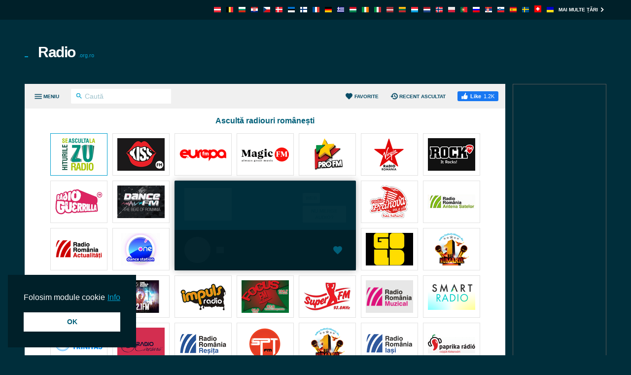

--- FILE ---
content_type: text/html; charset=utf-8
request_url: https://radio.org.ro/impactfm/
body_size: 9884
content:
<!DOCTYPE html><html lang="ro-RO"><head prefix="og: http://ogp.me/ns#"><meta charset="UTF-8"><title>Impact FM Romania | Radio.org.ro</title><meta name="apple-itunes-app" content="app-id=1580380445"><meta name="application-name" content="Radio.org.ro"><meta name="description" content="Ascultă Impact FM via radio.org.ro. Cu un singur click poți asculta cele mai bune stații de radio din România."><meta name="theme-color" content="#002029"><meta name="viewport" content="width=device-width, initial-scale=1"><meta property="fb:app_id" content="3436125753133686"><meta property="og:locale" content="ro_RO"><meta property="og:url" content="https://radio.org.ro/impactfm/"><meta property="og:title" content="Impact FM Romania"><meta property="og:site_name" content="Radio.org.ro"><meta property="og:description" content="Ascultă Impact FM via radio.org.ro. Cu un singur click poți asculta cele mai bune stații de radio din România."><meta property="og:image" content="https://cdn.instant.audio/images/brand/logo_1200x630.png"><meta property="og:type" content="website"><link rel="apple-touch-icon" href="https://cdn.instant.audio/images/brand/icon_192x192.png"><link rel="canonical" href="https://radio.org.ro/impactfm/"><link rel="dns-prefetch" href="//api.instant.audio"><link rel="dns-prefetch" href="//cdn.instant.audio"><link rel="dns-prefetch" href="//cdnjs.cloudflare.com"><link rel="dns-prefetch" href="//pagead2.googlesyndication.com"><link rel="dns-prefetch" href="//www.google-analytics.com"><link rel="dns-prefetch" href="//www.googletagmanager.com"><link rel="manifest" href="https://radio.org.ro/manifest.json"><link rel="mask-icon" href="https://cdn.instant.audio/mask-icon.svg" color="#002e3b"><link rel="preconnect" href="//pagead2.googlesyndication.com"><link rel="preconnect" href="//www.google-analytics.com"><link rel="preconnect" href="//www.googletagmanager.com"><link rel="prefetch" href="https://cdnjs.cloudflare.com/ajax/libs/dashjs/5.0.3/legacy/umd/dash.mediaplayer.min.js" as="script" type="application/javascript" crossorigin="anonymous"><link rel="prefetch" href="https://cdnjs.cloudflare.com/ajax/libs/hls.js/1.6.13/hls.min.js" as="script" type="application/javascript" crossorigin="anonymous"><link rel="preload" href="https://cdn.instant.audio/css/main-5.0.17.min.css" as="style" type="text/css"><link rel="preload" href="https://api.instant.audio/data/streams/82/impactfm" as="fetch" type="application/json" crossorigin="anonymous"><link rel="preload" href="https://cdn.instant.audio/js/main-5.0.17.min.js" as="script" type="application/javascript" crossorigin="anonymous"><link rel="icon" href="https://cdn.instant.audio/favicon.ico"><link rel="icon" href="https://cdn.instant.audio/favicon.svg" type="image/svg+xml"><link rel="stylesheet" href="https://cdn.instant.audio/css/main-5.0.17.min.css"><script>window.ga=window.ga||function(){(ga.q=ga.q||[]).push(arguments)};ga.l=+new Date;ga("create","UA-43921502-1","auto");ga("set",{anonymize_ip:!0,cookie_domain:"radio.org.ro"});ga("send","pageview");setTimeout(function(){ga("send","event","Read","60 seconds")},6E4);                    window.dataLayer=window.dataLayer||[];                    function gtag(){dataLayer.push(arguments)}                    gtag("js",new Date);                    gtag("config","G-0M8S7FSMVJ",{"cookie_domain":"radio.org.ro"});window.SM2_DEFER=!0;var webradioConfig={countryCode:"RO",debugMode:0,domainID:82,languageCode:"ro",slugDomain:"radio-org-ro",slugFavorites:"favorite",urlApi:"https://api.instant.audio/",urlStatic:"https://cdn.instant.audio/",algolia:[{"applicationId":"3ZTZWUB3YF","apiKey":"69c38d1d7696f10303d883840d265170"}],dashJs:{version:"5.0.3"},hlsJs:{version:"1.6.13"},txt:{error:"Eroare",live:"Live",loading:"Se încarcă",mute:"Fără sunet\/Cu sunet",no_audio:"Niciun conținut audio de mai mult de lună, verificăm săptămânal",play:"Ascultă",popup:"Ascultă aici",search_for:"Rezultate căutare pentru %s",search_none:"Niciun rezultat pentru %s",start:"Start",stop:"Stop",volume:"Control volum"}};</script><script src="https://connect.facebook.net/ro_RO/sdk.js#xfbml=1&version=v22.0&appId=3436125753133686" crossorigin="anonymous" async></script>                <script src="https://pagead2.googlesyndication.com/pagead/js/adsbygoogle.js?client=ca-pub-6771940464972938" crossorigin="anonymous" async></script><script src="https://www.google-analytics.com/analytics.js?id=UA-43921502-1" async></script><script src="https://www.googletagmanager.com/gtag/js?id=G-0M8S7FSMVJ" async></script><script src="https://cdnjs.cloudflare.com/ajax/libs/algoliasearch/5.37.0/lite/builds/browser.umd.min.js" crossorigin="anonymous" defer></script><script src="https://cdnjs.cloudflare.com/ajax/libs/bowser/1.9.4/bowser.min.js" crossorigin="anonymous" defer></script><script src="https://cdnjs.cloudflare.com/ajax/libs/hogan.js/3.0.2/hogan.min.js" crossorigin="anonymous" defer></script><script src="https://cdnjs.cloudflare.com/polyfill/v3/polyfill.min.js?features=Array.prototype.find%2CArray.prototype.findIndex%2CArray.prototype.forEach%2CArray.prototype.reduce%2CElement.prototype.closest%2CElement.prototype.remove%2Cfetch%2CObject.assign%2CObject.entries" crossorigin="anonymous" defer></script><script src="https://cdn.instant.audio/js/main-5.0.17.min.js" crossorigin="anonymous" defer></script></head><body class="ltr">    <div id="wrapper">
        <header id="header">
            <div class="top-header"><div class="container"><a class="country-opener" href="https://radio.org.ro/" title="România"><img src="https://cdn.instant.audio/images/countries/romania_14x11.png" alt="România" height="11" importance="low" width="14"><svg class="icon" viewBox="0 0 24 24"><use xlink:href="#keyboard_arrow_down"></use></svg></a><div class="nav-holder"><ul class="country-list"><li><a href="https://radios.co.at/" title="Österreich"><img src="https://cdn.instant.audio/images/countries/austria_14x11.png" alt="Österreich" height="11" importance="low" width="14"></a></li><li><a href="https://radiosonline.be/" title="België"><img src="https://cdn.instant.audio/images/countries/belgium_14x11.png" alt="België" height="11" importance="low" width="14"></a></li><li><a href="https://bg-radio.org/" title="България"><img src="https://cdn.instant.audio/images/countries/bulgaria_14x11.png" alt="България" height="11" importance="low" width="14"></a></li><li><a href="https://radios.hr/" title="Hrvatska"><img src="https://cdn.instant.audio/images/countries/croatia_14x11.png" alt="Hrvatska" height="11" importance="low" width="14"></a></li><li><a href="https://ceskaradiaonline.cz/" title="Česká republika"><img src="https://cdn.instant.audio/images/countries/czech-republic_14x11.png" alt="Česká republika" height="11" importance="low" width="14"></a></li><li><a href="https://radio.co.dk/" title="Danmark"><img src="https://cdn.instant.audio/images/countries/denmark_14x11.png" alt="Danmark" height="11" importance="low" width="14"></a></li><li><a href="https://raadiod.com/" title="Eesti"><img src="https://cdn.instant.audio/images/countries/estonia_14x11.png" alt="Eesti" height="11" importance="low" width="14"></a></li><li><a href="https://nettiradiot.org/" title="Suomi"><img src="https://cdn.instant.audio/images/countries/finland_14x11.png" alt="Suomi" height="11" importance="low" width="14"></a></li><li><a href="https://ecouterradioenligne.com/" title="France"><img src="https://cdn.instant.audio/images/countries/france_14x11.png" alt="France" height="11" importance="low" width="14"></a></li><li><a href="https://radiolisten.de/" title="Deutschland"><img src="https://cdn.instant.audio/images/countries/germany_14x11.png" alt="Deutschland" height="11" importance="low" width="14"></a></li><li><a href="https://radiofona.com.gr/" title="Hellas"><img src="https://cdn.instant.audio/images/countries/greece_14x11.png" alt="Hellas" height="11" importance="low" width="14"></a></li><li><a href="https://radiohallgatas.hu/" title="Magyarország"><img src="https://cdn.instant.audio/images/countries/hungary_14x11.png" alt="Magyarország" height="11" importance="low" width="14"></a></li><li><a href="https://ieradio.org/" title="Ireland"><img src="https://cdn.instant.audio/images/countries/ireland_14x11.png" alt="Ireland" height="11" importance="low" width="14"></a></li><li><a href="https://ascoltareradio.com/" title="Italia"><img src="https://cdn.instant.audio/images/countries/italy_14x11.png" alt="Italia" height="11" importance="low" width="14"></a></li><li><a href="https://latvijasradio.com/" title="Latvija"><img src="https://cdn.instant.audio/images/countries/latvia_14x11.png" alt="Latvija" height="11" importance="low" width="14"></a></li><li><a href="https://radijas.org/" title="Lietuva"><img src="https://cdn.instant.audio/images/countries/lithuania_14x11.png" alt="Lietuva" height="11" importance="low" width="14"></a></li><li><a href="https://radios.lu/" title="Lëtzebuerg"><img src="https://cdn.instant.audio/images/countries/luxembourg_14x11.png" alt="Lëtzebuerg" height="11" importance="low" width="14"></a></li><li><a href="https://nederlandseradio.nl/" title="Nederland"><img src="https://cdn.instant.audio/images/countries/netherlands_14x11.png" alt="Nederland" height="11" importance="low" width="14"></a></li><li><a href="https://nettradionorge.com/" title="Norge"><img src="https://cdn.instant.audio/images/countries/norway_14x11.png" alt="Norge" height="11" importance="low" width="14"></a></li><li><a href="https://onlineradio.pl/" title="Polska"><img src="https://cdn.instant.audio/images/countries/poland_14x11.png" alt="Polska" height="11" importance="low" width="14"></a></li><li><a href="https://radioonline.com.pt/" title="Portugal"><img src="https://cdn.instant.audio/images/countries/portugal_14x11.png" alt="Portugal" height="11" importance="low" width="14"></a></li><li><a href="https://radio.pp.ru/" title="Россия"><img src="https://cdn.instant.audio/images/countries/russia_14x11.png" alt="Россия" height="11" importance="low" width="14"></a></li><li><a href="https://radiostanice.rs/" title="Srbija"><img src="https://cdn.instant.audio/images/countries/serbia_14x11.png" alt="Srbija" height="11" importance="low" width="14"></a></li><li><a href="https://siradio.si/" title="Slovenija"><img src="https://cdn.instant.audio/images/countries/slovenia_14x11.png" alt="Slovenija" height="11" importance="low" width="14"></a></li><li><a href="https://emisora.org.es/" title="España"><img src="https://cdn.instant.audio/images/countries/spain_14x11.png" alt="España" height="11" importance="low" width="14"></a></li><li><a href="https://radio.org.se/" title="Sverige"><img src="https://cdn.instant.audio/images/countries/sweden_14x11.png" alt="Sverige" height="11" importance="low" width="14"></a></li><li><a href="https://radiosonline.ch/" title="Schweiz"><img src="https://cdn.instant.audio/images/countries/switzerland_14x11.png" alt="Schweiz" height="11" importance="low" width="14"></a></li><li><a href="https://radioua.net/" title="Україна"><img src="https://cdn.instant.audio/images/countries/ukraine_14x11.png" alt="Україна" height="11" importance="low" width="14"></a></li></ul><a class="more" href="https://instant.audio/" title="Mai multe țări">Mai multe țări<span class="icon-right"><svg class="icon" viewBox="0 0 24 24"><use xlink:href="#keyboard_arrow_right"></use></svg></span><span class="icon-left"><svg class="icon" viewBox="0 0 24 24"><use xlink:href="#keyboard_arrow_left"></use></svg></span></a></div></div></div>            <div class="container">
                <div class="logo"><a href="https://radio.org.ro/"><img class="ico" src="https://cdn.instant.audio/images/equalizer.gif" alt="Radio.org.ro" height="14" width="23">Radio<span>.org.ro</span></a></div><div class="add-box-top"><ins class="adsbygoogle" data-ad-client="ca-pub-6771940464972938" data-ad-slot="4870437550"></ins><script>(adsbygoogle=window.adsbygoogle||[]).push({});</script></div>            </div>
        </header>
        <main id="main">
            <div class="container">
                <section id="content">
                    <div class="content-holder">
                        <div class="head"><div><a class="menu-opener" href="#" aria-label="Meniu"><span class="menu-title">Meniu</span><span class="icon-menu icon-menu--open"><svg class="icon" viewBox="0 0 24 24"><use xlink:href="#menu"></use></svg></span><span class="icon-menu icon-menu--close"><svg class="icon" viewBox="0 0 24 24"><use xlink:href="#close"></use></svg></span></a><form class="search-form" action="#"><div class="input-holder"><button type="submit" aria-label="Caută" name="Caută"><svg class="icon" viewBox="0 0 24 24"><use xlink:href="#search"></use></svg></button><input type="search" id="search-input-head" aria-label="Caută" autocomplete="on" placeholder="Caută" required spellcheck="false"></div></form></div><div><a class="favorites-menu-link" href="https://radio.org.ro/favorite/">                <svg class="icon" viewBox="0 0 24 24"><use xlink:href="#favorite"></use></svg> Favorite</a><a class="favorites-menu-link" href="https://radio.org.ro/recent-ascultat/">                <svg class="icon" viewBox="0 0 24 24"><use xlink:href="#history"></use></svg> Recent ascultat</a><div class="facebook-like">                <div id="fb-root"></div>                <div class="social-btn fb-like" data-href="https://radio.org.ro/impactfm/" data-layout="button_count" data-width="150"></div>            </div></div></div><span class="overlay"></span><div class="menu-area custom-scrollbar"><form class="search-form" action="#"><div class="input-holder"><button type="submit" aria-label="Caută" name="Caută"><svg class="icon" viewBox="0 0 24 24"><use xlink:href="#search"></use></svg></button><input type="search" id="search-input-menu" aria-label="Caută" autocomplete="on" placeholder="Căutați orice post de radio" required spellcheck="false"></div></form><div class="box active"><strong class="title"><a class="opener" href="#">Genuri<span class="icon-add"><svg class="icon" viewBox="0 0 24 24"><use xlink:href="#add"></use></svg></span><span class="icon-remove"><svg class="icon" viewBox="0 0 24 24"><use xlink:href="#remove"></use></svg></span></a></strong><a class="more" href="https://radio.org.ro/genuri/">Toate genurile<svg class="icon" viewBox="0 0 24 24"><use xlink:href="#keyboard_arrow_right"></use></svg></a><div class="slide"><ul class="menu-list"><li><a href="https://radio.org.ro/gen/international/">Internațional</a></li><li><a href="https://radio.org.ro/gen/top-40/">Top 40</a></li><li><a href="https://radio.org.ro/gen/romanesc/">Românesc</a></li><li><a href="https://radio.org.ro/gen/electronic/">Electronic</a></li><li><a href="https://radio.org.ro/gen/european/">European</a></li><li><a href="https://radio.org.ro/gen/contemporan/">Contemporan</a></li><li><a href="https://radio.org.ro/gen/religie/">Religie</a></li><li><a href="https://radio.org.ro/gen/stiri-externe/">Știri Externe</a></li><li><a href="https://radio.org.ro/gen/crestin-contemp/">Creștin Contemp</a></li><li><a href="https://radio.org.ro/gen/stiri-nationale/">Știri Naționale</a></li></ul></div></div><div class="box active"><strong class="title"><a class="opener" href="#">Regiuni<span class="icon-add"><svg class="icon" viewBox="0 0 24 24"><use xlink:href="#add"></use></svg></span><span class="icon-remove"><svg class="icon" viewBox="0 0 24 24"><use xlink:href="#remove"></use></svg></span></a></strong><div class="slide"><ul class="menu-list"><li><a href="https://radio.org.ro/regiune/bucuresti-1/">București 1</a></li><li><a href="https://radio.org.ro/regiune/bucuresti-2/">București 2</a></li><li><a href="https://radio.org.ro/regiune/bucuresti-3/">București 3</a></li><li><a href="https://radio.org.ro/regiune/alta-zona-1/">Altă zonă 1</a></li><li><a href="https://radio.org.ro/regiune/alta-zona-2/">Altă zonă 2</a></li><li><a href="https://radio.org.ro/regiune/alta-zona-3/">Altă zonă 3</a></li></ul></div></div><div class="box active"><strong class="title"><a class="opener" href="#">Stații radio</a></strong><div class="slide"><ul class="menu-list" id="dynamic-radio-stations"><li><a href="https://radio.org.ro/big-fm/">Big FM (Deva)</a></li><li><a href="https://radio.org.ro/city-satu-mare/">City Radio</a></li><li><a href="https://radio.org.ro/dance-fm/">Dance FM</a></li><li><a href="https://radio.org.ro/favorit-fm/">Favorit FM</a></li><li><a href="https://radio.org.ro/fm-manele/">FM Radio Manele</a></li><li><a href="https://radio.org.ro/kiss-fm/">Kiss FM (București)</a></li><li><a href="https://radio.org.ro/magic-fm/">Magic FM</a></li><li><a href="https://radio.org.ro/national-bucuresti/">National FM (București)</a></li><li><a href="https://radio.org.ro/one-fm/">One FM</a></li><li><a href="https://radio.org.ro/one-world-radio/">One World Radio</a></li><li><a href="https://radio.org.ro/paprika/">Paprika Rádió (Kolozsvar)</a></li><li><a href="https://radio.org.ro/pro-fm/">Pro FM</a></li><li><a href="https://radio.org.ro/bucuresti/">Radio Bucureşti FM</a></li><li><a href="https://radio.org.ro/ciresarii/">Radio Ciresarii</a></li><li><a href="https://radio.org.ro/constanta/">Radio Constanţa</a></li><li><a href="https://radio.org.ro/oltenia-craiova/">Radio Craiova</a></li><li><a href="https://radio.org.ro/deea/">Radio Deea (București)</a></li><li><a href="https://radio.org.ro/europa-fm/">Radio Europa FM (București)</a></li><li><a href="https://radio.org.ro/focus-fm/">Radio Focus FM</a></li><li><a href="https://radio.org.ro/gaga/">Radio Gaga (Targu Mures)</a></li><li><a href="https://radio.org.ro/gold-fm/">Radio Gold FM</a></li><li><a href="https://radio.org.ro/guerrilla-bucuresti/">Radio Guerrilla (București)</a></li><li><a href="https://radio.org.ro/romania-iasi/">Radio Iaşi</a></li><li><a href="https://radio.org.ro/impuls-cluj-napoca/">Radio Impuls (Cluj Napoca)</a></li><li><a href="https://radio.org.ro/intens/">Radio Intens (București)</a></li><li><a href="https://radio.org.ro/manele/">Radio Manele</a></li><li><a href="https://radio.org.ro/prahova/">Radio Prahova</a></li><li><a href="https://radio.org.ro/resita/">Radio Reşiţa</a></li><li><a href="https://radio.org.ro/romania-antena-satelor/">Radio Romania Antena Satelor</a></li><li><a href="https://radio.org.ro/romania-actualitati/">Radio România Actualități (București)</a></li><li><a href="https://radio.org.ro/radio-romania-cluj/">Radio România Cluj</a></li><li><a href="https://radio.org.ro/romania-cultural/">Radio România Cultural (București)</a></li><li><a href="https://radio.org.ro/romania-muzical/">Radio România Muzical</a></li><li><a href="https://radio.org.ro/super-fm/">Radio Super FM (Brasov)</a></li><li><a href="https://radio.org.ro/timisoara/">Radio Timişoara</a></li><li><a href="https://radio.org.ro/trinitas/">Radio Trinitas (București)</a></li><li><a href="https://radio.org.ro/vocea-evangheliei-oradea/">Radio Vocea Evangheliei (Oradea)</a></li><li><a href="https://radio.org.ro/zu/">Radio Zu</a></li><li><a href="https://radio.org.ro/rfi/">Rfi FM</a></li><li><a href="https://radio.org.ro/rock-fm/">Rock FM (București)</a></li><li><a href="https://radio.org.ro/smart/">Smart Radio (București)</a></li><li><a href="https://radio.org.ro/sport-total/">Sport Total FM (București)</a></li><li><a href="https://radio.org.ro/virgin/">Virgin Radio (București)</a></li></ul></div></div></div><div id="search-results"></div>                        <div class="twocolumns" id="content-area" itemscope itemtype="https://schema.org/RadioStation">
                            <div class="content-col">
                                <div id="radio" data-station-id="17462" data-station-name="impactfm"><meta itemprop="url" content="https://radio.org.ro/impactfm/"><div id="radio-track"><div class="left-box"><div class="img-box"><img id="radio-logo" src="https://cdn.instant.audio/images/logos/radio-org-ro/impactfm.png" alt="Impact FM" height="66" importance="high" width="96" itemprop="image"></div><div class="text-box"><h1 class="title" id="radio-title" itemprop="name">Impact FM</h1><h2 class="signal" id="radio-signal">100.4 FM</h2></div></div><div class="btn-holder"><a class="btn" id="radio-link" href="https://www.radioimpactfm.ro/" rel="nofollow noopener" target="_blank">Web</a><a class="btn" id="radio-no-audio" href="https://radio.org.ro/ajutor/" rel="nofollow noopener" target="_blank">Nu merge audio?</a></div></div><div class="radio-player"><div class="loading" id="radio-controls"><span class="btn-play"></span><span class="ico-load"></span><span class="rangeslider"></span></div><button type="button" class="favorite-button" aria-label="Adaugă la favorite / Elimină din favorite" title="Adaugă la favorite / Elimină din favorite" data-favorite-button disabled>                <span class="favorite-button__icon"><svg class="icon" viewBox="0 0 24 24"><use xlink:href="#favorite"></use></svg>                </span></button><div data-radio-feedback class="radio-feedback"><p class="radio-feedback__message">Ascultați radioul, selectați posturile preferate și găsiți-le aici. Începeți chiar de pe <a href="https://radio.org.ro/">homepage</a>!</p></div><ul id="votes" itemprop="aggregateRating" itemscope itemtype="https://schema.org/AggregateRating"> <meta itemprop="ratingCount" content="8"><meta itemprop="ratingValue" content="5"><li><a class="vote" href="#" title="Like"><svg class="icon" viewBox="0 0 24 24"><use xlink:href="#thumb_up"></use></svg> Like (<span data-vote="1">8</span>)</a></li><li><a class="vote" href="#" title="Dislike"><svg class="icon" viewBox="0 0 24 24"><use xlink:href="#thumb_down"></use></svg> (<span data-vote="0">0</span>)</a></li></ul></div></div>                                <div class="text-holder">
                                    <ul class="genre-list"><li><a class="btn" href="https://radio.org.ro/gen/european/">European</a></li><li><a class="btn" href="https://radio.org.ro/gen/international/">Internațional</a></li></ul>                                    <h2>Profil</h2>
                                    <p itemprop="description">Unul din cele mai îndrăgite posturi de radio locale, radio Impact FM Suceava poate fi recepționat pe unde radio dar și online, fiind dedicat iubitorilor de muzică dance și nu numai. Pe lângă emisiunile de dedicații și concursuri, radioul transmite știri de interes din țară și locale, știri sportive, evenimente importante și clasamente muzicale.</p>
                                    <div class="open-close">
                                        <div class="slide js-slide-hidden">
                                            <div class="info-col"><div class="box"><h3 class="title">Slogan</h3><p itemprop="slogan">All the hits ... one station</p></div><div class="box"><h3 class="title">Programe Principale</h3>            <ul class="list">                <li>                    After Morning</li><li>All The Hits One Station</li><li>Hit Experience</li><li>Top Hit 30</li><li>Dance Chart 20</li><li>Essential Mix</li><li>Good Morning!                </li>            </ul></div><div class="box"><h3 class="title">DJ Principali</h3>            <ul class="list">                <li>                    DJ Ghost</li><li>DJ John Junior</li><li>DJ Juicy M</li><li>DJ Raul Florea</li><li>DJ Fenea Silviu                </li>            </ul></div></div><div class="address-box"><h3 class="title">Contact</h3><address itemprop="address">Str. Mărăști Nr. 18, Bl.3, Tronson II, Ap. 2 acces prin parcarea MPO, Cod. 720188, Suceava, Jud. Suceava, România</address><ul class="contact-list"><li>Web: <a href="https://www.radioimpactfm.ro/" rel="nofollow noopener" target="_blank">www.radioimpactfm.ro</a></li><li>Email: <a href="mailto:office@impactfm.ro" target="_blank"> office@impactfm.ro</a></li><li>X: <a href="https://x.com/ImpactFMIasi" rel="nofollow noopener" target="_blank">@ImpactFMIasi</a></li></ul></div>                                        </div>
                                        <a class="opener btn" href="#">
                                            <span class="s-more">
                                                Arată mai mult                                                <svg class="icon" viewBox="0 0 24 24"><use xlink:href="#keyboard_arrow_down"></use></svg>                                            </span>
                                            <span class="s-less">
                                                Arată mai puțin                                                <svg class="icon" viewBox="0 0 24 24"><use xlink:href="#keyboard_arrow_up"></use></svg>                                            </span>
                                        </a>
                                    </div>
                                </div>
                                <div class="img-holder">
                                    <h4>Toate comentariile</h4>
                                    <div class="fb-comments" data-href="https://radio.org.ro/impactfm/" data-lazy="true"
                                         data-numposts="20" data-order-by="reverse_time" data-width="100%"></div>
                                </div>
                            </div>
                            <aside id="sidebar"><h4>Stații similare</h4><ul class="list"><li><a href="https://radio.org.ro/trinitas/"><div class="img-box"><img src="https://cdn.instant.audio/images/logos/radio-org-ro/trinitas.png" alt="Radio Trinitas (București)" height="45" importance="low" width="66"></div><div class="text-box"><h3 class="title">Radio Trinitas (București)</h3><span class="signal">95.3 FM</span></div></a></li><li><a href="https://radio.org.ro/intens/"><div class="img-box"><img src="https://cdn.instant.audio/images/logos/radio-org-ro/intens.png" alt="Radio Intens (București)" height="45" importance="low" width="66"></div><div class="text-box"><h3 class="title">Radio Intens (București)</h3><span class="signal">Stream</span></div></a></li><li><a href="https://radio.org.ro/sport-total/"><div class="img-box"><img src="https://cdn.instant.audio/images/logos/radio-org-ro/sport-total.png" alt="Sport Total FM (București)" height="45" importance="low" width="66"></div><div class="text-box"><h3 class="title">Sport Total FM (București)</h3><span class="signal">105.8 FM</span></div></a></li><li><a href="https://radio.org.ro/prahova/"><div class="img-box"><img src="https://cdn.instant.audio/images/logos/radio-org-ro/prahova.png" alt="Radio Prahova" height="45" importance="low" width="66"></div><div class="text-box"><h3 class="title">Radio Prahova</h3><span class="signal">99.2 FM</span></div></a></li><li><a href="https://radio.org.ro/impuls-cluj-napoca/"><div class="img-box"><img src="https://cdn.instant.audio/images/logos/radio-org-ro/impuls-cluj-napoca.png" alt="Radio Impuls (Cluj Napoca)" height="45" importance="low" width="66"></div><div class="text-box"><h3 class="title">Radio Impuls (Cluj Napoca)</h3><span class="signal">101.5 FM</span></div></a></li><li><a href="https://radio.org.ro/smart/"><div class="img-box"><img src="https://cdn.instant.audio/images/logos/radio-org-ro/smart.png" alt="Smart Radio (București)" height="45" importance="low" width="66"></div><div class="text-box"><h3 class="title">Smart Radio (București)</h3><span class="signal">107.3 FM</span></div></a></li><li><a href="https://radio.org.ro/one-fm/"><div class="img-box"><img src="https://cdn.instant.audio/images/logos/radio-org-ro/one-fm.png" alt="One FM" height="45" importance="low" width="66"></div><div class="text-box"><h3 class="title">One FM</h3><span class="signal">100.6 FM</span></div></a></li><li><a href="https://radio.org.ro/rock-fm/"><div class="img-box"><img src="https://cdn.instant.audio/images/logos/radio-org-ro/rock-fm.png" alt="Rock FM (București)" height="45" importance="low" width="66"></div><div class="text-box"><h3 class="title">Rock FM (București)</h3><span class="signal">100.6 FM</span></div></a></li><li><a href="https://radio.org.ro/radio-romania-cluj/"><div class="img-box"><img src="https://cdn.instant.audio/images/logos/radio-org-ro/radio-romania-cluj.png" alt="Radio România Cluj" height="45" importance="low" width="66"></div><div class="text-box"><h3 class="title">Radio România Cluj</h3><span class="signal">95.6 FM</span></div></a></li><li><a href="https://radio.org.ro/ciresarii/"><div class="img-box"><img src="https://cdn.instant.audio/images/logos/radio-org-ro/ciresarii.png" alt="Radio Ciresarii" height="45" importance="low" width="66"></div><div class="text-box"><h3 class="title">Radio Ciresarii</h3><span class="signal">Stream</span></div></a></li></ul></aside>                        </div>
                    </div>
                    <div class="add-box-bottom-station"><ins class="adsbygoogle" data-ad-client="ca-pub-6771940464972938" data-ad-slot="9622456385" data-ad-format="auto"  data-full-width-responsive="true"></ins><script>(adsbygoogle=window.adsbygoogle||[]).push({});</script></div>                </section>
                <div class="add-box-side"><ins class="adsbygoogle" data-ad-client="ca-pub-6771940464972938" data-ad-slot="6996293040"></ins><script>(adsbygoogle=window.adsbygoogle||[]).push({});</script></div>            </div>
        </main>
        <footer class="footer">                <section class="footer__section">                    <nav class="footer__nav">                        <div class="footer__col">                            <img class="footer__logo" src="https://cdn.instant.audio/images/brand/logo_250x74.png" alt="InstantAudio" height="37" width="125">                            <p class="footer__body">Toate posturile importante de radio din România, FM și online, pentru ca tu să te bucuri de muzică și mai mult. Ușor de utilizat și 100% gratuit.</p>                            <p class="footer__acr">                                <a href="https://www.acrcloud.com/" rel="noopener sponsored" target="_blank">                                    Radio Monitoring by                                     <img src="https://cdn.instant.audio/images/partners/acrcloud_160x24.png" alt="ACRCloud" height="12" width="80">                                </a>                            </p>                        </div>                    <div class="footer__col">                        <h2 class="footer__title">                            Top 5 Stații radio                        </h2>                        <ol><li><a href="https://radio.org.ro/zu/">Radio Zu</a></li><li><a href="https://radio.org.ro/kiss-fm/">Kiss FM (București)</a></li><li><a href="https://radio.org.ro/europa-fm/">Radio Europa FM (București)</a></li><li><a href="https://radio.org.ro/magic-fm/">Magic FM</a></li><li><a href="https://radio.org.ro/pro-fm/">Pro FM</a></li>                    </ol>                </div>                    <div class="footer__col">                        <h2 class="footer__title">                            Top 5 Genuri                        </h2>                        <ol><li><a href="https://radio.org.ro/gen/international/">Internațional</a></li><li><a href="https://radio.org.ro/gen/top-40/">Top 40</a></li><li><a href="https://radio.org.ro/gen/romanesc/">Românesc</a></li><li><a href="https://radio.org.ro/gen/electronic/">Electronic</a></li><li><a href="https://radio.org.ro/gen/european/">European</a></li>                    </ol>                </div>                        <div class="footer__col">                            <h2 class="footer__title">Despre</h2>                            <ul>                                <li>                <ul class="footer__social"><li><a class="icon-facebook" href="https://www.facebook.com/Ascult-radiouri-romneti-1313770432009058/" rel="nofollow noopener" target="_blank" title="Facebook"><svg class="icon" viewBox="0 0 24 24"><use xlink:href="#facebook"></use></svg></a></li><li><a class="icon-x" href="https://x.com/Romaniaradio" rel="nofollow noopener" target="_blank" title="X"><svg class="icon" viewBox="0 0 24 24"><use xlink:href="#x"></use></svg></a></li><li><a class="icon-android" href="https://play.google.com/store/apps/details?id=audio.instant.radio" rel="nofollow noopener" target="_blank" title="InstantRadio on Google Play Store"><svg class="icon" viewBox="0 0 24 24"><use xlink:href="#android"></use></svg></a></li><li><a class="icon-apple" href="https://apps.apple.com/app/id1580380445" rel="nofollow noopener" target="_blank" title="InstantRadio on Apple App Store"><svg class="icon" viewBox="0 0 24 24"><use xlink:href="#apple"></use></svg></a></li>                </ul>            </li>                                <li><a href="https://radio.org.ro/adauga-radioul-tau/" rel="nofollow">Adaugă radioul tău</a></li><li><a href="https://radio.org.ro/ajutor/" rel="nofollow">Ajutor</a></li><li><a href="https://radio.org.ro/regiune/nou/" rel="nofollow">Nou</a></li><li><a href="mailto:info@radio.org.ro">Contactează-ne</a></li>                            </ul>                        </div>                    </nav>                </section>                <section class="footer__section">                    <small>                        © 2025 InstantAudio. Toate drepturile rezervate.                         ・ <a href="https://radio.org.ro/dmca/" rel="nofollow">DMCA</a> ・ <a href="https://radio.org.ro/politica-de-confidentialitate/" rel="nofollow">Politică de confidențialitate</a>                    </small>                </section>            </footer>    </div>
    <div class="cookie-consent" aria-describedby="cookieconsent:desc"><p class="cookie-consent__message" id="cookieconsent:desc"><span class="cookie-consent__message-text">Folosim module cookie</span><a class="cookie-consent__policy" href="https://radio.org.ro/politica-de-confidentialitate/" rel="noopener noreferrer nofollow" target="_blank">Info</a></p><a class="cookie-consent__button" aria-label="dismiss cookie message" role="button" tabindex="0">OK</a></div><svg width="0" height="0" class="hidden"><symbol xmlns="http://www.w3.org/2000/svg" viewBox="0 0 24 24" id="x"><path d="M2.36719,3l7.0957,10.14063l-6.72266,7.85938h2.64063l5.26367,-6.16992l4.31641,6.16992h6.91016l-7.42187,-10.625l6.29102,-7.375h-2.59961l-4.86914,5.6875l-3.97266,-5.6875zM6.20703,5h2.04883l9.77734,14h-2.03125z"></path></symbol><symbol xmlns="http://www.w3.org/2000/svg" viewBox="0 0 24 24" id="keyboard_arrow_down"><path d="M7.41 8.59L12 13.17l4.59-4.58L18 10l-6 6-6-6 1.41-1.41z"></path></symbol><symbol xmlns="http://www.w3.org/2000/svg" viewBox="0 0 24 24" id="keyboard_arrow_left"><path d="M15.41 16.59L10.83 12l4.58-4.59L14 6l-6 6 6 6 1.41-1.41z"></path></symbol><symbol xmlns="http://www.w3.org/2000/svg" viewBox="0 0 24 24" id="keyboard_arrow_right"><path d="M8.59 16.59L13.17 12 8.59 7.41 10 6l6 6-6 6-1.41-1.41z"></path></symbol><symbol xmlns="http://www.w3.org/2000/svg" viewBox="0 0 24 24" id="keyboard_arrow_up"><path d="M7.41 15.41L12 10.83l4.59 4.58L18 14l-6-6-6 6z"></path></symbol><symbol xmlns="http://www.w3.org/2000/svg" viewBox="0 0 24 24" id="check"><path d="M9 16.17L4.83 12l-1.42 1.41L9 19 21 7l-1.41-1.41z"></path></symbol><symbol xmlns="http://www.w3.org/2000/svg" viewBox="0 0 24 24" id="thumb_up"><path d="M1 21h4V9H1v12zm22-11c0-1.1-.9-2-2-2h-6.31l.95-4.57.03-.32c0-.41-.17-.79-.44-1.06L14.17 1 7.59 7.59C7.22 7.95 7 8.45 7 9v10c0 1.1.9 2 2 2h9c.83 0 1.54-.5 1.84-1.22l3.02-7.05c.09-.23.14-.47.14-.73v-2z"></path></symbol><symbol xmlns="http://www.w3.org/2000/svg" viewBox="0 0 24 24" id="thumb_down"><path d="M15 3H6c-.83 0-1.54.5-1.84 1.22l-3.02 7.05c-.09.23-.14.47-.14.73v2c0 1.1.9 2 2 2h6.31l-.95 4.57-.03.32c0 .41.17.79.44 1.06L9.83 23l6.59-6.59c.36-.36.58-.86.58-1.41V5c0-1.1-.9-2-2-2zm4 0v12h4V3h-4z"></path></symbol><symbol xmlns="http://www.w3.org/2000/svg" viewBox="0 0 24 24" id="settings"><path d="M19.14 12.94c.04-.3.06-.61.06-.94 0-.32-.02-.64-.07-.94l2.03-1.58a.49.49 0 0 0 .12-.61l-1.92-3.32a.488.488 0 0 0-.59-.22l-2.39.96c-.5-.38-1.03-.7-1.62-.94l-.36-2.54a.484.484 0 0 0-.48-.41h-3.84c-.24 0-.43.17-.47.41l-.36 2.54c-.59.24-1.13.57-1.62.94l-2.39-.96c-.22-.08-.47 0-.59.22L2.74 8.87c-.12.21-.08.47.12.61l2.03 1.58c-.05.3-.09.63-.09.94s.02.64.07.94l-2.03 1.58a.49.49 0 0 0-.12.61l1.92 3.32c.12.22.37.29.59.22l2.39-.96c.5.38 1.03.7 1.62.94l.36 2.54c.05.24.24.41.48.41h3.84c.24 0 .44-.17.47-.41l.36-2.54c.59-.24 1.13-.56 1.62-.94l2.39.96c.22.08.47 0 .59-.22l1.92-3.32c.12-.22.07-.47-.12-.61l-2.01-1.58zM12 15.6c-1.98 0-3.6-1.62-3.6-3.6s1.62-3.6 3.6-3.6 3.6 1.62 3.6 3.6-1.62 3.6-3.6 3.6z"></path></symbol><symbol xmlns="http://www.w3.org/2000/svg" viewBox="0 0 24 24" id="remove"><path d="M19 13H5v-2h14v2z"></path></symbol><symbol xmlns="http://www.w3.org/2000/svg" viewBox="0 0 24 24" id="add"><path d="M19 13h-6v6h-2v-6H5v-2h6V5h2v6h6v2z"></path></symbol><symbol xmlns="http://www.w3.org/2000/svg" viewBox="0 0 24 24" id="close"><path d="M19 6.41L17.59 5 12 10.59 6.41 5 5 6.41 10.59 12 5 17.59 6.41 19 12 13.41 17.59 19 19 17.59 13.41 12z"></path></symbol><symbol xmlns="http://www.w3.org/2000/svg" viewBox="0 0 24 24" id="arrow_drop_down"><path d="M7 10l5 5 5-5z"></path></symbol><symbol xmlns="http://www.w3.org/2000/svg" viewBox="0 0 24 24" id="search"><path d="M15.5 14h-.79l-.28-.27A6.471 6.471 0 0 0 16 9.5 6.5 6.5 0 1 0 9.5 16c1.61 0 3.09-.59 4.23-1.57l.27.28v.79l5 4.99L20.49 19l-4.99-5zm-6 0C7.01 14 5 11.99 5 9.5S7.01 5 9.5 5 14 7.01 14 9.5 11.99 14 9.5 14z"></path></symbol><symbol xmlns="http://www.w3.org/2000/svg" viewBox="0 0 24 24" id="menu"><path d="M3 18h18v-2H3v2zm0-5h18v-2H3v2zm0-7v2h18V6H3z"></path></symbol><symbol xmlns="http://www.w3.org/2000/svg" viewBox="0 0 16 16" id="facebook"><path d="M9.5 3H12V0H9.5C7.57 0 6 1.57 6 3.5V5H4v3h2v8h3V8h2.5l.5-3H9V3.5c0-.271.229-.5.5-.5z"></path></symbol><symbol xmlns="http://www.w3.org/2000/svg" viewBox="-5 -5 1460 1530" id="facebook-like"><path fill="#fff" d="M0 848.9057c0-32.79 26.5814-59.371 59.3707-59.371h185.724c32.789 0 59.371 26.5811 59.371 59.371v579.105c0 32.7899-26.582 59.37-59.371 59.37H59.3707c-32.7893 0-59.3707-26.5801-59.3707-59.37zM867.206.4227c89.45-7.31733 168.447 67.8533 178.567 154.76 18.25 93.412-12.1 187.411-58.7349 267.74-24.835 55.204-62.136 113.96-48.687 176.84 46.812 12.947 105.142-1.59601 156.292 3.26898 83.64 1.948 169.32-3.62897 251.13 16.287 54.9601 25.792 90.9801 84.905 105.34 142.28-3.5 52.644-84.51 95.832-30.02 149.36 47.38 46.553 21.64 103.302-22.49 140.412-40.67 54.73 50.39 112.71 8.46997 168.84-30.4301 42.42-90.6899 73.95-75.17 135.35 7.1001 61.6901-53.36 101.55-97.1899 133.04-77.1801 38.53-167.56 28.5-251.255 30.49-140.11-4.42004-281.42-6.18994-418.52-38.51-65.784-12.46-131.88-23.51-197.46-36.9l-1.935-622.477c55.352 7.86603 99.96-31.753 129.24-74.413 64.804-87.312 99.96-191.1 146.391-288.1 43.382-65.348 127.94-96.117 153.269-175.12 36.043-83.668 39.88-176.1 49.535-265.38-4.06201-11.536 31.4969-18.048 23.2209-17.7693z"/></symbol><symbol xmlns="http://www.w3.org/2000/svg" viewBox="0 0 24 24" id="favorite"><path d="M12 21.35l-1.45-1.32C5.4 15.36 2 12.28 2 8.5 2 5.42 4.42 3 7.5 3c1.74 0 3.41.81 4.5 2.09C13.09 3.81 14.76 3 16.5 3 19.58 3 22 5.42 22 8.5c0 3.78-3.4 6.86-8.55 11.54L12 21.35z"/></symbol><symbol xmlns="http://www.w3.org/2000/svg" viewBox="0 0 24 24" id="history">                    <path d="M13 3c-4.97 0-9 4.03-9 9H1l3.89 3.89.07.14L9 12H6c0-3.87 3.13-7 7-7s7 3.13 7 7-3.13 7-7 7c-1.93 0-3.68-.79-4.94-2.06l-1.42 1.42C8.27 19.99 10.51 21 13 21c4.97 0 9-4.03 9-9s-4.03-9-9-9zm-1 5v5l4.28 2.54.72-1.21-3.5-2.08V8H12z"/>                </symbol>                <symbol xmlns="http://www.w3.org/2000/svg" preserveAspectRatio="xMidYMid" viewBox="0 0 256 315" id="apple">                    <path d="M213.803 167.03c.442 47.58 41.74 63.413 42.197 63.615-.35 1.116-6.599 22.563-21.757 44.716-13.104 19.153-26.705 38.235-48.13 38.63-21.05.388-27.82-12.483-51.888-12.483-24.061 0-31.582 12.088-51.51 12.871-20.68.783-36.428-20.71-49.64-39.793-27-39.033-47.633-110.3-19.928-158.406 13.763-23.89 38.36-39.017 65.056-39.405 20.307-.387 39.475 13.662 51.889 13.662 12.406 0 35.699-16.895 60.186-14.414 10.25.427 39.026 4.14 57.503 31.186-1.49.923-34.335 20.044-33.978 59.822M174.24 50.199c10.98-13.29 18.369-31.79 16.353-50.199-15.826.636-34.962 10.546-46.314 23.828-10.173 11.763-19.082 30.589-16.678 48.633 17.64 1.365 35.66-8.964 46.64-22.262"/>                </symbol>                <symbol xmlns="http://www.w3.org/2000/svg" viewBox="32.163 68.509 203.691 228.155" id="android">                    <path d="M101.885 207.092c7.865 0 14.241 6.376 14.241 14.241v61.09c0 7.865-6.376 14.24-14.241 14.24-7.864 0-14.24-6.375-14.24-14.24v-61.09c0-7.864 6.376-14.24 14.24-14.24z" fill="#fff"/>                    <path d="M69.374 133.645c-.047.54-.088 1.086-.088 1.638v92.557c0 9.954 7.879 17.973 17.66 17.973h94.124c9.782 0 17.661-8.02 17.661-17.973v-92.557c0-.552-.02-1.1-.066-1.638H69.374z" fill="#fff"/>                    <path d="M166.133 207.092c7.865 0 14.241 6.376 14.241 14.241v61.09c0 7.865-6.376 14.24-14.241 14.24-7.864 0-14.24-6.375-14.24-14.24v-61.09c0-7.864 6.376-14.24 14.24-14.24zm-119.728-65.21c7.864 0 14.24 6.376 14.24 14.241v61.09c0 7.865-6.376 14.241-14.24 14.241-7.865 0-14.241-6.376-14.241-14.24v-61.09c-.001-7.865 6.375-14.242 14.241-14.242zm175.209 0c7.864 0 14.24 6.376 14.24 14.241v61.09c0 7.865-6.376 14.241-14.24 14.241-7.865 0-14.241-6.376-14.241-14.24v-61.09c0-7.865 6.376-14.242 14.241-14.242zM69.79 127.565c.396-28.43 25.21-51.74 57.062-54.812h14.312c31.854 3.073 56.666 26.384 57.062 54.812H69.79z" fill="#fff"/>                    <path d="M74.743 70.009l15.022 26.02m103.511-26.02l-15.023 26.02" fill="none" stroke="#fff" stroke-width="3" stroke-linecap="round" stroke-linejoin="round"/>                </symbol></svg><script defer src="https://static.cloudflareinsights.com/beacon.min.js/vcd15cbe7772f49c399c6a5babf22c1241717689176015" integrity="sha512-ZpsOmlRQV6y907TI0dKBHq9Md29nnaEIPlkf84rnaERnq6zvWvPUqr2ft8M1aS28oN72PdrCzSjY4U6VaAw1EQ==" data-cf-beacon='{"version":"2024.11.0","token":"fd001b9d799f4a409dd5d267939890d8","r":1,"server_timing":{"name":{"cfCacheStatus":true,"cfEdge":true,"cfExtPri":true,"cfL4":true,"cfOrigin":true,"cfSpeedBrain":true},"location_startswith":null}}' crossorigin="anonymous"></script>
</body></html>

--- FILE ---
content_type: text/html; charset=utf-8
request_url: https://radio.org.ro/
body_size: 10423
content:
<!DOCTYPE html><html lang="ro-RO"><head prefix="og: http://ogp.me/ns#"><meta charset="UTF-8"><title>Radio online România, asculta live FM radio | Radio.org.ro</title><meta name="apple-itunes-app" content="app-id=1580380445"><meta name="application-name" content="Radio.org.ro"><meta name="description" content="Toate posturile importante de radio din România, FM și online, pentru ca tu să te bucuri de muzică și mai mult. Ușor de utilizat și 100% gratuit."><meta name="theme-color" content="#002029"><meta name="viewport" content="width=device-width, initial-scale=1"><meta property="fb:app_id" content="3436125753133686"><meta property="og:locale" content="ro_RO"><meta property="og:url" content="https://radio.org.ro/"><meta property="og:title" content="Radio online România, asculta live FM radio"><meta property="og:site_name" content="Radio.org.ro"><meta property="og:description" content="Toate posturile importante de radio din România, FM și online, pentru ca tu să te bucuri de muzică și mai mult. Ușor de utilizat și 100% gratuit."><meta property="og:image" content="https://cdn.instant.audio/images/brand/logo_1200x630.png"><meta property="og:type" content="website"><link rel="alternate" hreflang="ar" href="https://egyptradio.net/"><link rel="alternate" hreflang="ar-DZ" href="https://radioalgerie.eu/"><link rel="alternate" hreflang="ar-TN" href="https://radiotunisienne.org/"><link rel="alternate" hreflang="bg" href="https://bg-radio.org/"><link rel="alternate" hreflang="bn" href="https://radio-bd.com/"><link rel="alternate" hreflang="cs" href="https://ceskaradiaonline.cz/"><link rel="alternate" hreflang="da" href="https://radio.co.dk/"><link rel="alternate" hreflang="de" href="https://radiolisten.de/"><link rel="alternate" hreflang="de-AT" href="https://radios.co.at/"><link rel="alternate" hreflang="de-CH" href="https://radiosonline.ch/"><link rel="alternate" hreflang="el" href="https://radiofona.com.gr/"><link rel="alternate" hreflang="en" href="https://internetradiouk.com/"><link rel="alternate" hreflang="en-AU" href="https://radioau.net/"><link rel="alternate" hreflang="en-GH" href="https://radio.com.gh/"><link rel="alternate" hreflang="en-IE" href="https://ieradio.org/"><link rel="alternate" hreflang="en-IN" href="https://onlineradios.in/"><link rel="alternate" hreflang="en-JM" href="https://jamaicaradio.net/"><link rel="alternate" hreflang="en-KE" href="https://radio.or.ke/"><link rel="alternate" hreflang="en-MY" href="https://radioonline.my/"><link rel="alternate" hreflang="en-NG" href="https://radio.org.ng/"><link rel="alternate" hreflang="en-NZ" href="https://radio.org.nz/"><link rel="alternate" hreflang="en-PH" href="https://radio.org.ph/"><link rel="alternate" hreflang="en-PK" href="https://radio.net.pk/"><link rel="alternate" hreflang="en-SG" href="https://radiosingapore.org/"><link rel="alternate" hreflang="en-TT" href="https://trinidadradiostations.net/"><link rel="alternate" hreflang="en-UG" href="https://radio.co.ug/"><link rel="alternate" hreflang="en-ZA" href="https://radiosa.org/"><link rel="alternate" hreflang="es" href="https://emisoras.com.mx/"><link rel="alternate" hreflang="es-AR" href="https://radioarg.com/"><link rel="alternate" hreflang="es-BO" href="https://radios.com.bo/"><link rel="alternate" hreflang="es-CL" href="https://emisora.cl/"><link rel="alternate" hreflang="es-CO" href="https://radios.com.co/"><link rel="alternate" hreflang="es-CR" href="https://radios.co.cr/"><link rel="alternate" hreflang="es-CU" href="https://radiosdecuba.com/"><link rel="alternate" hreflang="es-DO" href="https://radios.com.do/"><link rel="alternate" hreflang="es-EC" href="https://radios.com.ec/"><link rel="alternate" hreflang="es-ES" href="https://emisora.org.es/"><link rel="alternate" hreflang="es-GT" href="https://emisoras.com.gt/"><link rel="alternate" hreflang="es-HN" href="https://radios.hn/"><link rel="alternate" hreflang="es-NI" href="https://radios.co.ni/"><link rel="alternate" hreflang="es-PA" href="https://radios.com.pa/"><link rel="alternate" hreflang="es-PE" href="https://radios.com.pe/"><link rel="alternate" hreflang="es-PR" href="https://radiosdepuertorico.com/"><link rel="alternate" hreflang="es-PY" href="https://emisoras.com.py/"><link rel="alternate" hreflang="es-SV" href="https://radios.com.sv/"><link rel="alternate" hreflang="es-UY" href="https://radios.com.uy/"><link rel="alternate" hreflang="es-VE" href="https://radio.co.ve/"><link rel="alternate" hreflang="et" href="https://raadiod.com/"><link rel="alternate" hreflang="fi" href="https://nettiradiot.org/"><link rel="alternate" hreflang="fr" href="https://ecouterradioenligne.com/"><link rel="alternate" hreflang="fr-CD" href="https://radio.cd/"><link rel="alternate" hreflang="fr-CI" href="https://radio.co.ci/"><link rel="alternate" hreflang="fr-CM" href="https://radio.co.cm/"><link rel="alternate" hreflang="fr-HT" href="https://radio.ht/"><link rel="alternate" hreflang="fr-LU" href="https://radios.lu/"><link rel="alternate" hreflang="fr-MA" href="https://radio.co.ma/"><link rel="alternate" hreflang="fr-SN" href="https://radio.sn/"><link rel="alternate" hreflang="he" href="https://radios.org.il/"><link rel="alternate" hreflang="hr" href="https://radios.hr/"><link rel="alternate" hreflang="hu" href="https://radiohallgatas.hu/"><link rel="alternate" hreflang="id" href="https://radioonline.co.id/"><link rel="alternate" hreflang="it" href="https://ascoltareradio.com/"><link rel="alternate" hreflang="ja" href="https://jpradio.jp/"><link rel="alternate" hreflang="ko" href="https://radioonline.kr/"><link rel="alternate" hreflang="lt" href="https://radijas.org/"><link rel="alternate" hreflang="lv" href="https://latvijasradio.com/"><link rel="alternate" hreflang="mg" href="https://radio.mg/"><link rel="alternate" hreflang="nb" href="https://nettradionorge.com/"><link rel="alternate" hreflang="ne" href="https://radionp.com/"><link rel="alternate" hreflang="nl" href="https://nederlandseradio.nl/"><link rel="alternate" hreflang="nl-BE" href="https://radiosonline.be/"><link rel="alternate" hreflang="nl-SR" href="https://surinaamseradio.com/"><link rel="alternate" hreflang="pl" href="https://onlineradio.pl/"><link rel="alternate" hreflang="pt" href="https://radiosaovivo.net/"><link rel="alternate" hreflang="pt-PT" href="https://radioonline.com.pt/"><link rel="alternate" hreflang="ro" href="https://radio.org.ro/"><link rel="alternate" hreflang="ru" href="https://radio.pp.ru/"><link rel="alternate" hreflang="si" href="https://radio.com.lk/"><link rel="alternate" hreflang="sl" href="https://siradio.si/"><link rel="alternate" hreflang="sr" href="https://radiostanice.rs/"><link rel="alternate" hreflang="sv" href="https://radio.org.se/"><link rel="alternate" hreflang="th" href="https://radioth.net/"><link rel="alternate" hreflang="uk" href="https://radioua.net/"><link rel="alternate" hreflang="vi" href="https://vietnamradio.org/"><link rel="alternate" hreflang="zh" href="https://zhibo.fm/"><link rel="alternate" hreflang="zh-HK" href="https://radios.hk/"><link rel="alternate" hreflang="zh-TW" href="https://radios.tw/"><link rel="alternate" hreflang="x-default" href="https://instant.audio/"><link rel="apple-touch-icon" href="https://cdn.instant.audio/images/brand/icon_192x192.png"><link rel="canonical" href="https://radio.org.ro/"><link rel="dns-prefetch" href="//api.instant.audio"><link rel="dns-prefetch" href="//cdn.instant.audio"><link rel="dns-prefetch" href="//cdnjs.cloudflare.com"><link rel="dns-prefetch" href="//pagead2.googlesyndication.com"><link rel="dns-prefetch" href="//www.google-analytics.com"><link rel="dns-prefetch" href="//www.googletagmanager.com"><link rel="manifest" href="https://radio.org.ro/manifest.json"><link rel="mask-icon" href="https://cdn.instant.audio/mask-icon.svg" color="#002e3b"><link rel="preconnect" href="//pagead2.googlesyndication.com"><link rel="preconnect" href="//www.google-analytics.com"><link rel="preconnect" href="//www.googletagmanager.com"><link rel="prefetch" href="https://cdnjs.cloudflare.com/ajax/libs/dashjs/5.0.3/legacy/umd/dash.mediaplayer.min.js" as="script" type="application/javascript" crossorigin="anonymous"><link rel="prefetch" href="https://cdnjs.cloudflare.com/ajax/libs/hls.js/1.6.13/hls.min.js" as="script" type="application/javascript" crossorigin="anonymous"><link rel="preload" href="https://cdn.instant.audio/css/main-5.0.17.min.css" as="style" type="text/css"><link rel="preload" href="https://cdn.instant.audio/images/logos/radio-org-ro/zu.png" as="image" type="image/png"><link rel="preload" href="https://api.instant.audio/data/streams/82/zu" as="fetch" type="application/json" crossorigin="anonymous"><link rel="preload" href="https://cdn.instant.audio/js/main-5.0.17.min.js" as="script" type="application/javascript" crossorigin="anonymous"><link rel="icon" href="https://cdn.instant.audio/favicon.ico"><link rel="icon" href="https://cdn.instant.audio/favicon.svg" type="image/svg+xml"><link rel="stylesheet" href="https://cdn.instant.audio/css/main-5.0.17.min.css"><script>window.ga=window.ga||function(){(ga.q=ga.q||[]).push(arguments)};ga.l=+new Date;ga("create","UA-43921502-1","auto");ga("set",{anonymize_ip:!0,cookie_domain:"radio.org.ro"});ga("send","pageview");setTimeout(function(){ga("send","event","Read","60 seconds")},6E4);                    window.dataLayer=window.dataLayer||[];                    function gtag(){dataLayer.push(arguments)}                    gtag("js",new Date);                    gtag("config","G-0M8S7FSMVJ",{"cookie_domain":"radio.org.ro"});window.SM2_DEFER=!0;var webradioConfig={countryCode:"RO",debugMode:0,domainID:82,languageCode:"ro",slugDomain:"radio-org-ro",slugFavorites:"favorite",urlApi:"https://api.instant.audio/",urlStatic:"https://cdn.instant.audio/",algolia:[{"applicationId":"3ZTZWUB3YF","apiKey":"69c38d1d7696f10303d883840d265170"}],dashJs:{version:"5.0.3"},hlsJs:{version:"1.6.13"},txt:{error:"Eroare",live:"Live",loading:"Se încarcă",mute:"Fără sunet\/Cu sunet",no_audio:"Niciun conținut audio de mai mult de lună, verificăm săptămânal",play:"Ascultă",popup:"Ascultă aici",search_for:"Rezultate căutare pentru %s",search_none:"Niciun rezultat pentru %s",start:"Start",stop:"Stop",volume:"Control volum"}};</script>                <script src="https://pagead2.googlesyndication.com/pagead/js/adsbygoogle.js?client=ca-pub-6771940464972938" crossorigin="anonymous" async></script><script src="https://www.google-analytics.com/analytics.js?id=UA-43921502-1" async></script><script src="https://www.googletagmanager.com/gtag/js?id=G-0M8S7FSMVJ" async></script><script src="https://cdnjs.cloudflare.com/ajax/libs/algoliasearch/5.37.0/lite/builds/browser.umd.min.js" crossorigin="anonymous" defer></script><script src="https://cdnjs.cloudflare.com/ajax/libs/bowser/1.9.4/bowser.min.js" crossorigin="anonymous" defer></script><script src="https://cdnjs.cloudflare.com/ajax/libs/hogan.js/3.0.2/hogan.min.js" crossorigin="anonymous" defer></script><script src="https://cdnjs.cloudflare.com/polyfill/v3/polyfill.min.js?features=Array.prototype.find%2CArray.prototype.findIndex%2CArray.prototype.forEach%2CArray.prototype.reduce%2CElement.prototype.closest%2CElement.prototype.remove%2Cfetch%2CObject.assign%2CObject.entries" crossorigin="anonymous" defer></script><script src="https://cdn.instant.audio/js/main-5.0.17.min.js" crossorigin="anonymous" defer></script></head><body class="ltr">    <div id="wrapper">
        <header id="header">
            <div class="top-header"><div class="container"><a class="country-opener" href="https://radio.org.ro/" title="România"><img src="https://cdn.instant.audio/images/countries/romania_14x11.png" alt="România" height="11" importance="low" width="14"><svg class="icon" viewBox="0 0 24 24"><use xlink:href="#keyboard_arrow_down"></use></svg></a><div class="nav-holder"><ul class="country-list"><li><a href="https://radios.co.at/" title="Österreich"><img src="https://cdn.instant.audio/images/countries/austria_14x11.png" alt="Österreich" height="11" importance="low" width="14"></a></li><li><a href="https://radiosonline.be/" title="België"><img src="https://cdn.instant.audio/images/countries/belgium_14x11.png" alt="België" height="11" importance="low" width="14"></a></li><li><a href="https://bg-radio.org/" title="България"><img src="https://cdn.instant.audio/images/countries/bulgaria_14x11.png" alt="България" height="11" importance="low" width="14"></a></li><li><a href="https://radios.hr/" title="Hrvatska"><img src="https://cdn.instant.audio/images/countries/croatia_14x11.png" alt="Hrvatska" height="11" importance="low" width="14"></a></li><li><a href="https://ceskaradiaonline.cz/" title="Česká republika"><img src="https://cdn.instant.audio/images/countries/czech-republic_14x11.png" alt="Česká republika" height="11" importance="low" width="14"></a></li><li><a href="https://radio.co.dk/" title="Danmark"><img src="https://cdn.instant.audio/images/countries/denmark_14x11.png" alt="Danmark" height="11" importance="low" width="14"></a></li><li><a href="https://raadiod.com/" title="Eesti"><img src="https://cdn.instant.audio/images/countries/estonia_14x11.png" alt="Eesti" height="11" importance="low" width="14"></a></li><li><a href="https://nettiradiot.org/" title="Suomi"><img src="https://cdn.instant.audio/images/countries/finland_14x11.png" alt="Suomi" height="11" importance="low" width="14"></a></li><li><a href="https://ecouterradioenligne.com/" title="France"><img src="https://cdn.instant.audio/images/countries/france_14x11.png" alt="France" height="11" importance="low" width="14"></a></li><li><a href="https://radiolisten.de/" title="Deutschland"><img src="https://cdn.instant.audio/images/countries/germany_14x11.png" alt="Deutschland" height="11" importance="low" width="14"></a></li><li><a href="https://radiofona.com.gr/" title="Hellas"><img src="https://cdn.instant.audio/images/countries/greece_14x11.png" alt="Hellas" height="11" importance="low" width="14"></a></li><li><a href="https://radiohallgatas.hu/" title="Magyarország"><img src="https://cdn.instant.audio/images/countries/hungary_14x11.png" alt="Magyarország" height="11" importance="low" width="14"></a></li><li><a href="https://ieradio.org/" title="Ireland"><img src="https://cdn.instant.audio/images/countries/ireland_14x11.png" alt="Ireland" height="11" importance="low" width="14"></a></li><li><a href="https://ascoltareradio.com/" title="Italia"><img src="https://cdn.instant.audio/images/countries/italy_14x11.png" alt="Italia" height="11" importance="low" width="14"></a></li><li><a href="https://latvijasradio.com/" title="Latvija"><img src="https://cdn.instant.audio/images/countries/latvia_14x11.png" alt="Latvija" height="11" importance="low" width="14"></a></li><li><a href="https://radijas.org/" title="Lietuva"><img src="https://cdn.instant.audio/images/countries/lithuania_14x11.png" alt="Lietuva" height="11" importance="low" width="14"></a></li><li><a href="https://radios.lu/" title="Lëtzebuerg"><img src="https://cdn.instant.audio/images/countries/luxembourg_14x11.png" alt="Lëtzebuerg" height="11" importance="low" width="14"></a></li><li><a href="https://nederlandseradio.nl/" title="Nederland"><img src="https://cdn.instant.audio/images/countries/netherlands_14x11.png" alt="Nederland" height="11" importance="low" width="14"></a></li><li><a href="https://nettradionorge.com/" title="Norge"><img src="https://cdn.instant.audio/images/countries/norway_14x11.png" alt="Norge" height="11" importance="low" width="14"></a></li><li><a href="https://onlineradio.pl/" title="Polska"><img src="https://cdn.instant.audio/images/countries/poland_14x11.png" alt="Polska" height="11" importance="low" width="14"></a></li><li><a href="https://radioonline.com.pt/" title="Portugal"><img src="https://cdn.instant.audio/images/countries/portugal_14x11.png" alt="Portugal" height="11" importance="low" width="14"></a></li><li><a href="https://radio.pp.ru/" title="Россия"><img src="https://cdn.instant.audio/images/countries/russia_14x11.png" alt="Россия" height="11" importance="low" width="14"></a></li><li><a href="https://radiostanice.rs/" title="Srbija"><img src="https://cdn.instant.audio/images/countries/serbia_14x11.png" alt="Srbija" height="11" importance="low" width="14"></a></li><li><a href="https://siradio.si/" title="Slovenija"><img src="https://cdn.instant.audio/images/countries/slovenia_14x11.png" alt="Slovenija" height="11" importance="low" width="14"></a></li><li><a href="https://emisora.org.es/" title="España"><img src="https://cdn.instant.audio/images/countries/spain_14x11.png" alt="España" height="11" importance="low" width="14"></a></li><li><a href="https://radio.org.se/" title="Sverige"><img src="https://cdn.instant.audio/images/countries/sweden_14x11.png" alt="Sverige" height="11" importance="low" width="14"></a></li><li><a href="https://radiosonline.ch/" title="Schweiz"><img src="https://cdn.instant.audio/images/countries/switzerland_14x11.png" alt="Schweiz" height="11" importance="low" width="14"></a></li><li><a href="https://radioua.net/" title="Україна"><img src="https://cdn.instant.audio/images/countries/ukraine_14x11.png" alt="Україна" height="11" importance="low" width="14"></a></li></ul><a class="more" href="https://instant.audio/" title="Mai multe țări">Mai multe țări<span class="icon-right"><svg class="icon" viewBox="0 0 24 24"><use xlink:href="#keyboard_arrow_right"></use></svg></span><span class="icon-left"><svg class="icon" viewBox="0 0 24 24"><use xlink:href="#keyboard_arrow_left"></use></svg></span></a></div></div></div>            <div class="container">
                <div class="logo"><a href="https://radio.org.ro/"><img class="ico" src="https://cdn.instant.audio/images/equalizer.gif" alt="Radio.org.ro" height="14" width="23">Radio<span>.org.ro</span></a></div><div class="add-box-top"><ins class="adsbygoogle" data-ad-client="ca-pub-6771940464972938" data-ad-slot="4870437550"></ins><script>(adsbygoogle=window.adsbygoogle||[]).push({});</script></div>            </div>
        </header>
        <main id="main">
            <div class="container">
                <section id="content">
                    <div class="content-holder">
                        <div class="head"><div><a class="menu-opener" href="#" aria-label="Meniu"><span class="menu-title">Meniu</span><span class="icon-menu icon-menu--open"><svg class="icon" viewBox="0 0 24 24"><use xlink:href="#menu"></use></svg></span><span class="icon-menu icon-menu--close"><svg class="icon" viewBox="0 0 24 24"><use xlink:href="#close"></use></svg></span></a><form class="search-form" action="#"><div class="input-holder"><button type="submit" aria-label="Caută" name="Caută"><svg class="icon" viewBox="0 0 24 24"><use xlink:href="#search"></use></svg></button><input type="search" id="search-input-head" aria-label="Caută" autocomplete="on" placeholder="Caută" required spellcheck="false"></div></form></div><div><a class="favorites-menu-link" href="https://radio.org.ro/favorite/">                <svg class="icon" viewBox="0 0 24 24"><use xlink:href="#favorite"></use></svg> Favorite</a><a class="favorites-menu-link" href="https://radio.org.ro/recent-ascultat/">                <svg class="icon" viewBox="0 0 24 24"><use xlink:href="#history"></use></svg> Recent ascultat</a><div class="facebook-like"><a href="https://radio.org.ro/" target="_blank" rel="noopener nofollow" class="facebook-like__link"><svg class="icon" viewBox="0 0 24 24"><use xlink:href="#facebook-like"></use></svg><span>Like</span><span class="facebook-like__count">1.2K</span></a></div></div></div><span class="overlay"></span><div class="menu-area custom-scrollbar"><form class="search-form" action="#"><div class="input-holder"><button type="submit" aria-label="Caută" name="Caută"><svg class="icon" viewBox="0 0 24 24"><use xlink:href="#search"></use></svg></button><input type="search" id="search-input-menu" aria-label="Caută" autocomplete="on" placeholder="Căutați orice post de radio" required spellcheck="false"></div></form><div class="box active"><strong class="title"><a class="opener" href="#">Genuri<span class="icon-add"><svg class="icon" viewBox="0 0 24 24"><use xlink:href="#add"></use></svg></span><span class="icon-remove"><svg class="icon" viewBox="0 0 24 24"><use xlink:href="#remove"></use></svg></span></a></strong><a class="more" href="https://radio.org.ro/genuri/">Toate genurile<svg class="icon" viewBox="0 0 24 24"><use xlink:href="#keyboard_arrow_right"></use></svg></a><div class="slide"><ul class="menu-list"><li><a href="https://radio.org.ro/gen/international/">Internațional</a></li><li><a href="https://radio.org.ro/gen/top-40/">Top 40</a></li><li><a href="https://radio.org.ro/gen/romanesc/">Românesc</a></li><li><a href="https://radio.org.ro/gen/electronic/">Electronic</a></li><li><a href="https://radio.org.ro/gen/european/">European</a></li><li><a href="https://radio.org.ro/gen/contemporan/">Contemporan</a></li><li><a href="https://radio.org.ro/gen/religie/">Religie</a></li><li><a href="https://radio.org.ro/gen/stiri-externe/">Știri Externe</a></li><li><a href="https://radio.org.ro/gen/crestin-contemp/">Creștin Contemp</a></li><li><a href="https://radio.org.ro/gen/stiri-nationale/">Știri Naționale</a></li></ul></div></div><div class="box active"><strong class="title"><a class="opener" href="#">Regiuni<span class="icon-add"><svg class="icon" viewBox="0 0 24 24"><use xlink:href="#add"></use></svg></span><span class="icon-remove"><svg class="icon" viewBox="0 0 24 24"><use xlink:href="#remove"></use></svg></span></a></strong><div class="slide"><ul class="menu-list"><li><a href="https://radio.org.ro/regiune/bucuresti-1/">București 1</a></li><li><a href="https://radio.org.ro/regiune/bucuresti-2/">București 2</a></li><li><a href="https://radio.org.ro/regiune/bucuresti-3/">București 3</a></li><li><a href="https://radio.org.ro/regiune/alta-zona-1/">Altă zonă 1</a></li><li><a href="https://radio.org.ro/regiune/alta-zona-2/">Altă zonă 2</a></li><li><a href="https://radio.org.ro/regiune/alta-zona-3/">Altă zonă 3</a></li></ul></div></div><div class="box active"><strong class="title"><a class="opener" href="#">Stații radio</a></strong><div class="slide"><ul class="menu-list" id="dynamic-radio-stations"><li><a href="https://radio.org.ro/big-fm/">Big FM (Deva)</a></li><li><a href="https://radio.org.ro/city-satu-mare/">City Radio</a></li><li><a href="https://radio.org.ro/dance-fm/">Dance FM</a></li><li><a href="https://radio.org.ro/favorit-fm/">Favorit FM</a></li><li><a href="https://radio.org.ro/fm-manele/">FM Radio Manele</a></li><li><a href="https://radio.org.ro/kiss-fm/">Kiss FM (București)</a></li><li><a href="https://radio.org.ro/magic-fm/">Magic FM</a></li><li><a href="https://radio.org.ro/national-bucuresti/">National FM (București)</a></li><li><a href="https://radio.org.ro/one-fm/">One FM</a></li><li><a href="https://radio.org.ro/one-world-radio/">One World Radio</a></li><li><a href="https://radio.org.ro/paprika/">Paprika Rádió (Kolozsvar)</a></li><li><a href="https://radio.org.ro/pro-fm/">Pro FM</a></li><li><a href="https://radio.org.ro/bucuresti/">Radio Bucureşti FM</a></li><li><a href="https://radio.org.ro/ciresarii/">Radio Ciresarii</a></li><li><a href="https://radio.org.ro/constanta/">Radio Constanţa</a></li><li><a href="https://radio.org.ro/oltenia-craiova/">Radio Craiova</a></li><li><a href="https://radio.org.ro/deea/">Radio Deea (București)</a></li><li><a href="https://radio.org.ro/europa-fm/">Radio Europa FM (București)</a></li><li><a href="https://radio.org.ro/focus-fm/">Radio Focus FM</a></li><li><a href="https://radio.org.ro/gaga/">Radio Gaga (Targu Mures)</a></li><li><a href="https://radio.org.ro/gold-fm/">Radio Gold FM</a></li><li><a href="https://radio.org.ro/guerrilla-bucuresti/">Radio Guerrilla (București)</a></li><li><a href="https://radio.org.ro/romania-iasi/">Radio Iaşi</a></li><li><a href="https://radio.org.ro/impuls-cluj-napoca/">Radio Impuls (Cluj Napoca)</a></li><li><a href="https://radio.org.ro/intens/">Radio Intens (București)</a></li><li><a href="https://radio.org.ro/manele/">Radio Manele</a></li><li><a href="https://radio.org.ro/prahova/">Radio Prahova</a></li><li><a href="https://radio.org.ro/resita/">Radio Reşiţa</a></li><li><a href="https://radio.org.ro/romania-antena-satelor/">Radio Romania Antena Satelor</a></li><li><a href="https://radio.org.ro/romania-actualitati/">Radio România Actualități (București)</a></li><li><a href="https://radio.org.ro/radio-romania-cluj/">Radio România Cluj</a></li><li><a href="https://radio.org.ro/romania-cultural/">Radio România Cultural (București)</a></li><li><a href="https://radio.org.ro/romania-muzical/">Radio România Muzical</a></li><li><a href="https://radio.org.ro/super-fm/">Radio Super FM (Brasov)</a></li><li><a href="https://radio.org.ro/timisoara/">Radio Timişoara</a></li><li><a href="https://radio.org.ro/trinitas/">Radio Trinitas (București)</a></li><li><a href="https://radio.org.ro/vocea-evangheliei-oradea/">Radio Vocea Evangheliei (Oradea)</a></li><li><a href="https://radio.org.ro/zu/">Radio Zu</a></li><li><a href="https://radio.org.ro/rfi/">Rfi FM</a></li><li><a href="https://radio.org.ro/rock-fm/">Rock FM (București)</a></li><li><a href="https://radio.org.ro/smart/">Smart Radio (București)</a></li><li><a href="https://radio.org.ro/sport-total/">Sport Total FM (București)</a></li><li><a href="https://radio.org.ro/virgin/">Virgin Radio (București)</a></li></ul></div></div></div><div id="search-results"></div>                        <div class="radio-section" id="content-area">
                            <h1>Ascultă radiouri românești</h1>
                            <div id="radio"><div class="loading" id="radio-track"><div class="left-box"><div class="img-box"><img id="radio-logo" src="https://cdn.instant.audio/images/spacer.gif" alt="" height="66" importance="high" width="96"></div><div class="text-box"><strong class="title" id="radio-title"></strong><strong class="signal" id="radio-signal"></strong></div></div><div class="btn-holder"><a class="btn white" id="radio-link" href="#" rel="nofollow noopener" target="_blank">Web</a><a class="btn white" id="radio-no-audio" href="https://radio.org.ro/ajutor/" rel="nofollow noopener" target="_blank">Nu merge audio?</a></div></div><div class="radio-player"><div class="loading" id="radio-controls"><span class="btn-play"></span><span class="ico-load"></span><span class="rangeslider"></span></div><button type="button" class="favorite-button" aria-label="Adaugă la favorite / Elimină din favorite" title="Adaugă la favorite / Elimină din favorite" data-favorite-button disabled>                <span class="favorite-button__icon"><svg class="icon" viewBox="0 0 24 24"><use xlink:href="#favorite"></use></svg>                </span></button><div data-radio-feedback class="radio-feedback"><p class="radio-feedback__message">Ascultați radioul, selectați posturile preferate și găsiți-le aici. Începeți chiar de pe <a href="https://radio.org.ro/">homepage</a>!</p></div></div></div><ul id="radios"><li class="item-1"><span><a href="https://radio.org.ro/#zu" title="Radio Zu"><img class="cover" src="https://cdn.instant.audio/images/logos/radio-org-ro/zu.png" alt="Radio Zu" height="66" width="96"></a></span></li><li class="item-2"><span><a href="https://radio.org.ro/#kiss-fm" title="Kiss FM (București)"><img class="cover" src="https://cdn.instant.audio/images/logos/radio-org-ro/kiss-fm.png" alt="Kiss FM (București)" height="66" width="96"></a></span></li><li class="item-3"><span><a href="https://radio.org.ro/#europa-fm" title="Radio Europa FM (București)"><img class="cover" src="https://cdn.instant.audio/images/logos/radio-org-ro/europa-fm.png" alt="Radio Europa FM (București)" height="66" width="96"></a></span></li><li class="item-4"><span><a href="https://radio.org.ro/#magic-fm" title="Magic FM"><img class="cover" src="https://cdn.instant.audio/images/logos/radio-org-ro/magic-fm.png" alt="Magic FM" height="66" width="96"></a></span></li><li class="item-5"><span><a href="https://radio.org.ro/#pro-fm" title="Pro FM"><img class="cover" src="https://cdn.instant.audio/images/logos/radio-org-ro/pro-fm.png" alt="Pro FM" height="66" width="96"></a></span></li><li class="item-6"><span><a href="https://radio.org.ro/#virgin" title="Virgin Radio (București)"><img class="cover" src="https://cdn.instant.audio/images/logos/radio-org-ro/virgin.png" alt="Virgin Radio (București)" height="66" width="96"></a></span></li><li class="item-7"><span><a href="https://radio.org.ro/#rock-fm" title="Rock FM (București)"><img class="cover" src="https://cdn.instant.audio/images/logos/radio-org-ro/rock-fm.png" alt="Rock FM (București)" height="66" width="96"></a></span></li><li class="item-8"><span><a href="https://radio.org.ro/#guerrilla-bucuresti" title="Radio Guerrilla (București)"><img class="cover" src="https://cdn.instant.audio/images/logos/radio-org-ro/guerrilla-bucuresti.png" alt="Radio Guerrilla (București)" height="66" width="96"></a></span></li><li class="item-9"><span><a href="https://radio.org.ro/#dance-fm" title="Dance FM"><img class="cover" src="https://cdn.instant.audio/images/logos/radio-org-ro/dance-fm.png" alt="Dance FM" height="66" width="96"></a></span></li><li class="item-10"><span><a href="https://radio.org.ro/#prahova" title="Radio Prahova"><img class="cover" src="https://cdn.instant.audio/images/logos/radio-org-ro/prahova.png" alt="Radio Prahova" height="66" width="96"></a></span></li><li class="item-11"><span><a href="https://radio.org.ro/#romania-antena-satelor" title="Radio Romania Antena Satelor"><img class="cover" src="https://cdn.instant.audio/images/logos/radio-org-ro/romania-antena-satelor.png" alt="Radio Romania Antena Satelor" height="66" width="96"></a></span></li><li class="item-12"><span><a href="https://radio.org.ro/#romania-actualitati" title="Radio România Actualități (București)"><img class="cover" src="https://cdn.instant.audio/images/logos/radio-org-ro/romania-actualitati.png" alt="Radio România Actualități (București)" height="66" width="96"></a></span></li><li class="item-13"><span><a href="https://radio.org.ro/#one-fm" title="One FM"><img class="cover" src="https://cdn.instant.audio/images/logos/radio-org-ro/one-fm.png" alt="One FM" height="66" width="96"></a></span></li><li class="item-14"><span><a href="https://radio.org.ro/#gold-fm" title="Radio Gold FM"><img class="cover" src="https://cdn.instant.audio/images/logos/radio-org-ro/gold-fm.png" alt="Radio Gold FM" height="66" width="96"></a></span></li><li class="item-15"><span><a href="https://radio.org.ro/#manele" title="Radio Manele"><img class="cover" src="https://cdn.instant.audio/images/logos/radio-org-ro/manele.png" alt="Radio Manele" height="66" width="96"></a></span></li><li class="item-16"><span><a href="https://radio.org.ro/#romania-cultural" title="Radio România Cultural (București)"><img class="cover" src="https://cdn.instant.audio/images/logos/radio-org-ro/romania-cultural.png" alt="Radio România Cultural (București)" height="66" width="96"></a></span></li><li class="item-17"><span><a href="https://radio.org.ro/#one-world-radio" title="One World Radio"><img class="cover" src="https://cdn.instant.audio/images/logos/radio-org-ro/one-world-radio.png" alt="One World Radio" height="66" width="96"></a></span></li><li class="item-18"><span><a href="https://radio.org.ro/#impuls-cluj-napoca" title="Radio Impuls (Cluj Napoca)"><img class="cover" src="https://cdn.instant.audio/images/logos/radio-org-ro/impuls-cluj-napoca.png" alt="Radio Impuls (Cluj Napoca)" height="66" width="96"></a></span></li><li class="item-19"><span><a href="https://radio.org.ro/#focus-fm" title="Radio Focus FM"><img class="cover" src="https://cdn.instant.audio/images/logos/radio-org-ro/focus-fm.png" alt="Radio Focus FM" height="66" width="96"></a></span></li><li class="item-20"><span><a href="https://radio.org.ro/#super-fm" title="Radio Super FM (Brasov)"><img class="cover" src="https://cdn.instant.audio/images/logos/radio-org-ro/super-fm.png" alt="Radio Super FM (Brasov)" height="66" width="96"></a></span></li><li class="item-21"><span><a href="https://radio.org.ro/#romania-muzical" title="Radio România Muzical"><img class="cover" src="https://cdn.instant.audio/images/logos/radio-org-ro/romania-muzical.png" alt="Radio România Muzical" height="66" width="96"></a></span></li><li class="item-22"><span><a href="https://radio.org.ro/#smart" title="Smart Radio (București)"><img class="cover" src="https://cdn.instant.audio/images/logos/radio-org-ro/smart.png" alt="Smart Radio (București)" height="66" width="96"></a></span></li><li class="item-23"><span><a href="https://radio.org.ro/#trinitas" title="Radio Trinitas (București)"><img class="cover" src="https://cdn.instant.audio/images/logos/radio-org-ro/trinitas.png" alt="Radio Trinitas (București)" height="66" width="96"></a></span></li><li class="item-24"><span><a href="https://radio.org.ro/#ciresarii" title="Radio Ciresarii"><img class="cover" src="https://cdn.instant.audio/images/logos/radio-org-ro/ciresarii.png" alt="Radio Ciresarii" height="66" width="96"></a></span></li><li class="item-25"><span><a href="https://radio.org.ro/#resita" title="Radio Reşiţa"><img class="cover" src="https://cdn.instant.audio/images/logos/radio-org-ro/resita.png" alt="Radio Reşiţa" height="66" width="96"></a></span></li><li class="item-26"><span><a href="https://radio.org.ro/#sport-total" title="Sport Total FM (București)"><img class="cover" src="https://cdn.instant.audio/images/logos/radio-org-ro/sport-total.png" alt="Sport Total FM (București)" height="66" width="96"></a></span></li><li class="item-27"><span><a href="https://radio.org.ro/#fm-manele" title="FM Radio Manele"><img class="cover" src="https://cdn.instant.audio/images/logos/radio-org-ro/fm-manele.png" alt="FM Radio Manele" height="66" width="96"></a></span></li><li class="item-28"><span><a href="https://radio.org.ro/#romania-iasi" title="Radio Iaşi"><img class="cover" src="https://cdn.instant.audio/images/logos/radio-org-ro/romania-iasi.png" alt="Radio Iaşi" height="66" width="96"></a></span></li><li class="item-29"><span><a href="https://radio.org.ro/#paprika" title="Paprika Rádió (Kolozsvar)"><img class="cover" src="https://cdn.instant.audio/images/logos/radio-org-ro/paprika.png" alt="Paprika Rádió (Kolozsvar)" height="66" width="96"></a></span></li><li class="item-30"><span><a href="https://radio.org.ro/#city-satu-mare" title="City Radio"><img class="cover" src="https://cdn.instant.audio/images/logos/radio-org-ro/city-satu-mare.png" alt="City Radio" height="66" width="96"></a></span></li><li class="item-31"><span><a href="https://radio.org.ro/#vocea-evangheliei-oradea" title="Radio Vocea Evangheliei (Oradea)"><img class="cover" src="https://cdn.instant.audio/images/logos/radio-org-ro/vocea-evangheliei-oradea.png" alt="Radio Vocea Evangheliei (Oradea)" height="66" width="96"></a></span></li><li class="item-32"><span><a href="https://radio.org.ro/#national-bucuresti" title="National FM (București)"><img class="cover" src="https://cdn.instant.audio/images/logos/radio-org-ro/national-bucuresti.png" alt="National FM (București)" height="66" width="96"></a></span></li><li class="item-33"><span><a href="https://radio.org.ro/#timisoara" title="Radio Timişoara"><img class="cover" src="https://cdn.instant.audio/images/logos/radio-org-ro/timisoara.png" alt="Radio Timişoara" height="66" width="96"></a></span></li><li class="item-34"><span><a href="https://radio.org.ro/#constanta" title="Radio Constanţa"><img class="cover" src="https://cdn.instant.audio/images/logos/radio-org-ro/constanta.png" alt="Radio Constanţa" height="66" width="96"></a></span></li><li class="item-35"><span><a href="https://radio.org.ro/#rfi" title="Rfi FM"><img class="cover" src="https://cdn.instant.audio/images/logos/radio-org-ro/rfi.png" alt="Rfi FM" height="66" width="96"></a></span></li><li class="item-36"><span><a href="https://radio.org.ro/#bucuresti" title="Radio Bucureşti FM"><img class="cover" src="https://cdn.instant.audio/images/logos/radio-org-ro/bucuresti.png" alt="Radio Bucureşti FM" height="66" width="96"></a></span></li><li class="item-37"><span><a href="https://radio.org.ro/#deea" title="Radio Deea (București)"><img class="cover" src="https://cdn.instant.audio/images/logos/radio-org-ro/deea.png" alt="Radio Deea (București)" height="66" width="96"></a></span></li><li class="item-38"><span><a href="https://radio.org.ro/#intens" title="Radio Intens (București)"><img class="cover" src="https://cdn.instant.audio/images/logos/radio-org-ro/intens.png" alt="Radio Intens (București)" height="66" width="96"></a></span></li><li class="item-39"><span><a href="https://radio.org.ro/#gaga" title="Radio Gaga (Targu Mures)"><img class="cover" src="https://cdn.instant.audio/images/logos/radio-org-ro/gaga.png" alt="Radio Gaga (Targu Mures)" height="66" width="96"></a></span></li><li class="item-40"><span><a href="https://radio.org.ro/#radio-romania-cluj" title="Radio România Cluj"><img class="cover" src="https://cdn.instant.audio/images/logos/radio-org-ro/radio-romania-cluj.png" alt="Radio România Cluj" height="66" width="96"></a></span></li><li class="item-41"><span><a href="https://radio.org.ro/#oltenia-craiova" title="Radio Craiova"><img class="cover" src="https://cdn.instant.audio/images/logos/radio-org-ro/oltenia-craiova.png" alt="Radio Craiova" height="66" width="96"></a></span></li><li class="item-42"><span><a href="https://radio.org.ro/#favorit-fm" title="Favorit FM"><img class="cover" src="https://cdn.instant.audio/images/logos/radio-org-ro/favorit-fm.png" alt="Favorit FM" height="66" width="96"></a></span></li><li class="item-43"><span><a href="https://radio.org.ro/#big-fm" title="Big FM (Deva)"><img class="cover" src="https://cdn.instant.audio/images/logos/radio-org-ro/big-fm.png" alt="Big FM (Deva)" height="66" width="96"></a></span></li><li class="item-44 hidden"><span><img class="img" src="https://cdn.instant.audio/images/radio.png" alt="" height="66" width="96"></span></li><li class="item-45 hidden"><span><img class="img" src="https://cdn.instant.audio/images/radio.png" alt="" height="66" width="96"></span></li><li class="item-46 hidden"><span><img class="img" src="https://cdn.instant.audio/images/radio.png" alt="" height="66" width="96"></span></li><li class="item-47 hidden"><span><img class="img" src="https://cdn.instant.audio/images/radio.png" alt="" height="66" width="96"></span></li><li class="item-48 hidden"><span><img class="img" src="https://cdn.instant.audio/images/radio.png" alt="" height="66" width="96"></span></li></ul>                        </div>
                    </div>
                    <div class="add-box-bottom"><ins class="adsbygoogle" data-ad-client="ca-pub-6771940464972938" data-ad-slot="9622456385" data-ad-format="auto"  data-full-width-responsive="true"></ins><script>(adsbygoogle=window.adsbygoogle||[]).push({});</script></div>                </section>
                <div class="add-box-side"><ins class="adsbygoogle" data-ad-client="ca-pub-6771940464972938" data-ad-slot="6996293040"></ins><script>(adsbygoogle=window.adsbygoogle||[]).push({});</script></div>            </div>
        </main>
        <footer class="footer">                <section class="footer__section">                    <nav class="footer__nav">                        <div class="footer__col">                            <img class="footer__logo" src="https://cdn.instant.audio/images/brand/logo_250x74.png" alt="InstantAudio" height="37" width="125">                            <p class="footer__body">Toate posturile importante de radio din România, FM și online, pentru ca tu să te bucuri de muzică și mai mult. Ușor de utilizat și 100% gratuit.</p>                            <p class="footer__acr" style="visibility: visible">                                <a href="https://www.acrcloud.com/" rel="noopener sponsored" target="_blank">                                    Radio Monitoring by                                     <img src="https://cdn.instant.audio/images/partners/acrcloud_160x24.png" alt="ACRCloud" height="12" width="80">                                </a>                            </p>                        </div>                    <div class="footer__col">                        <h2 class="footer__title">                            Top 5 Stații radio                        </h2>                        <ol><li><a href="https://radio.org.ro/zu/">Radio Zu</a></li><li><a href="https://radio.org.ro/kiss-fm/">Kiss FM (București)</a></li><li><a href="https://radio.org.ro/europa-fm/">Radio Europa FM (București)</a></li><li><a href="https://radio.org.ro/magic-fm/">Magic FM</a></li><li><a href="https://radio.org.ro/pro-fm/">Pro FM</a></li>                    </ol>                </div>                    <div class="footer__col">                        <h2 class="footer__title">                            Top 5 Genuri                        </h2>                        <ol><li><a href="https://radio.org.ro/gen/international/">Internațional</a></li><li><a href="https://radio.org.ro/gen/top-40/">Top 40</a></li><li><a href="https://radio.org.ro/gen/romanesc/">Românesc</a></li><li><a href="https://radio.org.ro/gen/electronic/">Electronic</a></li><li><a href="https://radio.org.ro/gen/european/">European</a></li>                    </ol>                </div>                        <div class="footer__col">                            <h2 class="footer__title">Despre</h2>                            <ul>                                <li>                <ul class="footer__social"><li><a class="icon-facebook" href="https://www.facebook.com/Ascult-radiouri-romneti-1313770432009058/" rel="nofollow noopener" target="_blank" title="Facebook"><svg class="icon" viewBox="0 0 24 24"><use xlink:href="#facebook"></use></svg></a></li><li><a class="icon-x" href="https://x.com/Romaniaradio" rel="nofollow noopener" target="_blank" title="X"><svg class="icon" viewBox="0 0 24 24"><use xlink:href="#x"></use></svg></a></li><li><a class="icon-android" href="https://play.google.com/store/apps/details?id=audio.instant.radio" rel="nofollow noopener" target="_blank" title="InstantRadio on Google Play Store"><svg class="icon" viewBox="0 0 24 24"><use xlink:href="#android"></use></svg></a></li><li><a class="icon-apple" href="https://apps.apple.com/app/id1580380445" rel="nofollow noopener" target="_blank" title="InstantRadio on Apple App Store"><svg class="icon" viewBox="0 0 24 24"><use xlink:href="#apple"></use></svg></a></li>                </ul>            </li>                                <li><a href="https://radio.org.ro/adauga-radioul-tau/" rel="nofollow">Adaugă radioul tău</a></li><li><a href="https://radio.org.ro/ajutor/" rel="nofollow">Ajutor</a></li><li><a href="https://radio.org.ro/regiune/nou/" rel="nofollow">Nou</a></li><li><a href="mailto:info@radio.org.ro">Contactează-ne</a></li>                            </ul>                        </div>                    </nav>                </section>                <section class="footer__section">                    <small>                        © 2025 InstantAudio. Toate drepturile rezervate.                         ・ <a href="https://radio.org.ro/dmca/" rel="nofollow">DMCA</a> ・ <a href="https://radio.org.ro/politica-de-confidentialitate/" rel="nofollow">Politică de confidențialitate</a>                    </small>                </section>            </footer>    </div>
    <div class="cookie-consent" aria-describedby="cookieconsent:desc"><p class="cookie-consent__message" id="cookieconsent:desc"><span class="cookie-consent__message-text">Folosim module cookie</span><a class="cookie-consent__policy" href="https://radio.org.ro/politica-de-confidentialitate/" rel="noopener noreferrer nofollow" target="_blank">Info</a></p><a class="cookie-consent__button" aria-label="dismiss cookie message" role="button" tabindex="0">OK</a></div><svg width="0" height="0" class="hidden"><symbol xmlns="http://www.w3.org/2000/svg" viewBox="0 0 24 24" id="x"><path d="M2.36719,3l7.0957,10.14063l-6.72266,7.85938h2.64063l5.26367,-6.16992l4.31641,6.16992h6.91016l-7.42187,-10.625l6.29102,-7.375h-2.59961l-4.86914,5.6875l-3.97266,-5.6875zM6.20703,5h2.04883l9.77734,14h-2.03125z"></path></symbol><symbol xmlns="http://www.w3.org/2000/svg" viewBox="0 0 24 24" id="keyboard_arrow_down"><path d="M7.41 8.59L12 13.17l4.59-4.58L18 10l-6 6-6-6 1.41-1.41z"></path></symbol><symbol xmlns="http://www.w3.org/2000/svg" viewBox="0 0 24 24" id="keyboard_arrow_left"><path d="M15.41 16.59L10.83 12l4.58-4.59L14 6l-6 6 6 6 1.41-1.41z"></path></symbol><symbol xmlns="http://www.w3.org/2000/svg" viewBox="0 0 24 24" id="keyboard_arrow_right"><path d="M8.59 16.59L13.17 12 8.59 7.41 10 6l6 6-6 6-1.41-1.41z"></path></symbol><symbol xmlns="http://www.w3.org/2000/svg" viewBox="0 0 24 24" id="keyboard_arrow_up"><path d="M7.41 15.41L12 10.83l4.59 4.58L18 14l-6-6-6 6z"></path></symbol><symbol xmlns="http://www.w3.org/2000/svg" viewBox="0 0 24 24" id="check"><path d="M9 16.17L4.83 12l-1.42 1.41L9 19 21 7l-1.41-1.41z"></path></symbol><symbol xmlns="http://www.w3.org/2000/svg" viewBox="0 0 24 24" id="thumb_up"><path d="M1 21h4V9H1v12zm22-11c0-1.1-.9-2-2-2h-6.31l.95-4.57.03-.32c0-.41-.17-.79-.44-1.06L14.17 1 7.59 7.59C7.22 7.95 7 8.45 7 9v10c0 1.1.9 2 2 2h9c.83 0 1.54-.5 1.84-1.22l3.02-7.05c.09-.23.14-.47.14-.73v-2z"></path></symbol><symbol xmlns="http://www.w3.org/2000/svg" viewBox="0 0 24 24" id="thumb_down"><path d="M15 3H6c-.83 0-1.54.5-1.84 1.22l-3.02 7.05c-.09.23-.14.47-.14.73v2c0 1.1.9 2 2 2h6.31l-.95 4.57-.03.32c0 .41.17.79.44 1.06L9.83 23l6.59-6.59c.36-.36.58-.86.58-1.41V5c0-1.1-.9-2-2-2zm4 0v12h4V3h-4z"></path></symbol><symbol xmlns="http://www.w3.org/2000/svg" viewBox="0 0 24 24" id="settings"><path d="M19.14 12.94c.04-.3.06-.61.06-.94 0-.32-.02-.64-.07-.94l2.03-1.58a.49.49 0 0 0 .12-.61l-1.92-3.32a.488.488 0 0 0-.59-.22l-2.39.96c-.5-.38-1.03-.7-1.62-.94l-.36-2.54a.484.484 0 0 0-.48-.41h-3.84c-.24 0-.43.17-.47.41l-.36 2.54c-.59.24-1.13.57-1.62.94l-2.39-.96c-.22-.08-.47 0-.59.22L2.74 8.87c-.12.21-.08.47.12.61l2.03 1.58c-.05.3-.09.63-.09.94s.02.64.07.94l-2.03 1.58a.49.49 0 0 0-.12.61l1.92 3.32c.12.22.37.29.59.22l2.39-.96c.5.38 1.03.7 1.62.94l.36 2.54c.05.24.24.41.48.41h3.84c.24 0 .44-.17.47-.41l.36-2.54c.59-.24 1.13-.56 1.62-.94l2.39.96c.22.08.47 0 .59-.22l1.92-3.32c.12-.22.07-.47-.12-.61l-2.01-1.58zM12 15.6c-1.98 0-3.6-1.62-3.6-3.6s1.62-3.6 3.6-3.6 3.6 1.62 3.6 3.6-1.62 3.6-3.6 3.6z"></path></symbol><symbol xmlns="http://www.w3.org/2000/svg" viewBox="0 0 24 24" id="remove"><path d="M19 13H5v-2h14v2z"></path></symbol><symbol xmlns="http://www.w3.org/2000/svg" viewBox="0 0 24 24" id="add"><path d="M19 13h-6v6h-2v-6H5v-2h6V5h2v6h6v2z"></path></symbol><symbol xmlns="http://www.w3.org/2000/svg" viewBox="0 0 24 24" id="close"><path d="M19 6.41L17.59 5 12 10.59 6.41 5 5 6.41 10.59 12 5 17.59 6.41 19 12 13.41 17.59 19 19 17.59 13.41 12z"></path></symbol><symbol xmlns="http://www.w3.org/2000/svg" viewBox="0 0 24 24" id="arrow_drop_down"><path d="M7 10l5 5 5-5z"></path></symbol><symbol xmlns="http://www.w3.org/2000/svg" viewBox="0 0 24 24" id="search"><path d="M15.5 14h-.79l-.28-.27A6.471 6.471 0 0 0 16 9.5 6.5 6.5 0 1 0 9.5 16c1.61 0 3.09-.59 4.23-1.57l.27.28v.79l5 4.99L20.49 19l-4.99-5zm-6 0C7.01 14 5 11.99 5 9.5S7.01 5 9.5 5 14 7.01 14 9.5 11.99 14 9.5 14z"></path></symbol><symbol xmlns="http://www.w3.org/2000/svg" viewBox="0 0 24 24" id="menu"><path d="M3 18h18v-2H3v2zm0-5h18v-2H3v2zm0-7v2h18V6H3z"></path></symbol><symbol xmlns="http://www.w3.org/2000/svg" viewBox="0 0 16 16" id="facebook"><path d="M9.5 3H12V0H9.5C7.57 0 6 1.57 6 3.5V5H4v3h2v8h3V8h2.5l.5-3H9V3.5c0-.271.229-.5.5-.5z"></path></symbol><symbol xmlns="http://www.w3.org/2000/svg" viewBox="-5 -5 1460 1530" id="facebook-like"><path fill="#fff" d="M0 848.9057c0-32.79 26.5814-59.371 59.3707-59.371h185.724c32.789 0 59.371 26.5811 59.371 59.371v579.105c0 32.7899-26.582 59.37-59.371 59.37H59.3707c-32.7893 0-59.3707-26.5801-59.3707-59.37zM867.206.4227c89.45-7.31733 168.447 67.8533 178.567 154.76 18.25 93.412-12.1 187.411-58.7349 267.74-24.835 55.204-62.136 113.96-48.687 176.84 46.812 12.947 105.142-1.59601 156.292 3.26898 83.64 1.948 169.32-3.62897 251.13 16.287 54.9601 25.792 90.9801 84.905 105.34 142.28-3.5 52.644-84.51 95.832-30.02 149.36 47.38 46.553 21.64 103.302-22.49 140.412-40.67 54.73 50.39 112.71 8.46997 168.84-30.4301 42.42-90.6899 73.95-75.17 135.35 7.1001 61.6901-53.36 101.55-97.1899 133.04-77.1801 38.53-167.56 28.5-251.255 30.49-140.11-4.42004-281.42-6.18994-418.52-38.51-65.784-12.46-131.88-23.51-197.46-36.9l-1.935-622.477c55.352 7.86603 99.96-31.753 129.24-74.413 64.804-87.312 99.96-191.1 146.391-288.1 43.382-65.348 127.94-96.117 153.269-175.12 36.043-83.668 39.88-176.1 49.535-265.38-4.06201-11.536 31.4969-18.048 23.2209-17.7693z"/></symbol><symbol xmlns="http://www.w3.org/2000/svg" viewBox="0 0 24 24" id="favorite"><path d="M12 21.35l-1.45-1.32C5.4 15.36 2 12.28 2 8.5 2 5.42 4.42 3 7.5 3c1.74 0 3.41.81 4.5 2.09C13.09 3.81 14.76 3 16.5 3 19.58 3 22 5.42 22 8.5c0 3.78-3.4 6.86-8.55 11.54L12 21.35z"/></symbol><symbol xmlns="http://www.w3.org/2000/svg" viewBox="0 0 24 24" id="history">                    <path d="M13 3c-4.97 0-9 4.03-9 9H1l3.89 3.89.07.14L9 12H6c0-3.87 3.13-7 7-7s7 3.13 7 7-3.13 7-7 7c-1.93 0-3.68-.79-4.94-2.06l-1.42 1.42C8.27 19.99 10.51 21 13 21c4.97 0 9-4.03 9-9s-4.03-9-9-9zm-1 5v5l4.28 2.54.72-1.21-3.5-2.08V8H12z"/>                </symbol>                <symbol xmlns="http://www.w3.org/2000/svg" preserveAspectRatio="xMidYMid" viewBox="0 0 256 315" id="apple">                    <path d="M213.803 167.03c.442 47.58 41.74 63.413 42.197 63.615-.35 1.116-6.599 22.563-21.757 44.716-13.104 19.153-26.705 38.235-48.13 38.63-21.05.388-27.82-12.483-51.888-12.483-24.061 0-31.582 12.088-51.51 12.871-20.68.783-36.428-20.71-49.64-39.793-27-39.033-47.633-110.3-19.928-158.406 13.763-23.89 38.36-39.017 65.056-39.405 20.307-.387 39.475 13.662 51.889 13.662 12.406 0 35.699-16.895 60.186-14.414 10.25.427 39.026 4.14 57.503 31.186-1.49.923-34.335 20.044-33.978 59.822M174.24 50.199c10.98-13.29 18.369-31.79 16.353-50.199-15.826.636-34.962 10.546-46.314 23.828-10.173 11.763-19.082 30.589-16.678 48.633 17.64 1.365 35.66-8.964 46.64-22.262"/>                </symbol>                <symbol xmlns="http://www.w3.org/2000/svg" viewBox="32.163 68.509 203.691 228.155" id="android">                    <path d="M101.885 207.092c7.865 0 14.241 6.376 14.241 14.241v61.09c0 7.865-6.376 14.24-14.241 14.24-7.864 0-14.24-6.375-14.24-14.24v-61.09c0-7.864 6.376-14.24 14.24-14.24z" fill="#fff"/>                    <path d="M69.374 133.645c-.047.54-.088 1.086-.088 1.638v92.557c0 9.954 7.879 17.973 17.66 17.973h94.124c9.782 0 17.661-8.02 17.661-17.973v-92.557c0-.552-.02-1.1-.066-1.638H69.374z" fill="#fff"/>                    <path d="M166.133 207.092c7.865 0 14.241 6.376 14.241 14.241v61.09c0 7.865-6.376 14.24-14.241 14.24-7.864 0-14.24-6.375-14.24-14.24v-61.09c0-7.864 6.376-14.24 14.24-14.24zm-119.728-65.21c7.864 0 14.24 6.376 14.24 14.241v61.09c0 7.865-6.376 14.241-14.24 14.241-7.865 0-14.241-6.376-14.241-14.24v-61.09c-.001-7.865 6.375-14.242 14.241-14.242zm175.209 0c7.864 0 14.24 6.376 14.24 14.241v61.09c0 7.865-6.376 14.241-14.24 14.241-7.865 0-14.241-6.376-14.241-14.24v-61.09c0-7.865 6.376-14.242 14.241-14.242zM69.79 127.565c.396-28.43 25.21-51.74 57.062-54.812h14.312c31.854 3.073 56.666 26.384 57.062 54.812H69.79z" fill="#fff"/>                    <path d="M74.743 70.009l15.022 26.02m103.511-26.02l-15.023 26.02" fill="none" stroke="#fff" stroke-width="3" stroke-linecap="round" stroke-linejoin="round"/>                </symbol></svg><script defer src="https://static.cloudflareinsights.com/beacon.min.js/vcd15cbe7772f49c399c6a5babf22c1241717689176015" integrity="sha512-ZpsOmlRQV6y907TI0dKBHq9Md29nnaEIPlkf84rnaERnq6zvWvPUqr2ft8M1aS28oN72PdrCzSjY4U6VaAw1EQ==" data-cf-beacon='{"version":"2024.11.0","token":"fd001b9d799f4a409dd5d267939890d8","r":1,"server_timing":{"name":{"cfCacheStatus":true,"cfEdge":true,"cfExtPri":true,"cfL4":true,"cfOrigin":true,"cfSpeedBrain":true},"location_startswith":null}}' crossorigin="anonymous"></script>
</body></html>

--- FILE ---
content_type: text/html; charset=utf-8
request_url: https://www.google.com/recaptcha/api2/aframe
body_size: 270
content:
<!DOCTYPE HTML><html><head><meta http-equiv="content-type" content="text/html; charset=UTF-8"></head><body><script nonce="Q1TsvRTEKNq1sZ6Htx-ksA">/** Anti-fraud and anti-abuse applications only. See google.com/recaptcha */ try{var clients={'sodar':'https://pagead2.googlesyndication.com/pagead/sodar?'};window.addEventListener("message",function(a){try{if(a.source===window.parent){var b=JSON.parse(a.data);var c=clients[b['id']];if(c){var d=document.createElement('img');d.src=c+b['params']+'&rc='+(localStorage.getItem("rc::a")?sessionStorage.getItem("rc::b"):"");window.document.body.appendChild(d);sessionStorage.setItem("rc::e",parseInt(sessionStorage.getItem("rc::e")||0)+1);localStorage.setItem("rc::h",'1762385693379');}}}catch(b){}});window.parent.postMessage("_grecaptcha_ready", "*");}catch(b){}</script></body></html>

--- FILE ---
content_type: text/javascript
request_url: https://cdn.instant.audio/js/main-5.0.17.min.js
body_size: 6498
content:
(()=>{var e={84:()=>{var e,t="menu-active",a="country-active",o=document.querySelector(".nav-holder"),n=document.querySelector(".country-opener"),i=document.getElementById("dynamic-radio-stations"),r=document.querySelector(".menu-area"),s=document.querySelector(".menu-opener");document.documentElement;if(i){var l=!!document.querySelector('[data-station-list="myFavorites"]'),c=!!document.querySelector('[data-station-list="recentlyPlayed"]'),d=[];if(l?d=(JSON.parse(localStorage.getItem("myFavorites"))||[]).slice(0,48):c&&(d=(JSON.parse(localStorage.getItem("recentlyPlayed"))||[]).slice(0,48)),d.length>0){i.innerHTML="";for(var u=0;u<d.length;u++){var m=d[u],f=document.createElement("li");f.innerHTML='<a href="'.concat(window.location.origin,"/").concat(m.station_name,'/">').concat(m.station_title,"</a>"),i.appendChild(f)}}}function p(o,n){if(o.preventDefault(),o.stopPropagation(),e)if(e===n)document.body.classList.remove(n),e=null;else{var i=[t,a].filter((function(e){return e!==n}));document.body.classList.remove(i),document.body.classList.add(n),e=n}else document.body.classList.toggle(n),e=n}s&&n&&(document.documentElement.addEventListener("click",(function(n){if(e){if(r===n.target||r.contains(n.target)||o===n.target||o.contains(n.target))return;document.body.classList.remove(t),document.body.classList.remove(a),e=null}})),s.addEventListener("click",(function(e){return p(e,t)})),n.addEventListener("click",(function(e){return p(e,a)})))},338:()=>{function e(t){return e="function"==typeof Symbol&&"symbol"==typeof Symbol.iterator?function(e){return typeof e}:function(e){return e&&"function"==typeof Symbol&&e.constructor===Symbol&&e!==Symbol.prototype?"symbol":typeof e},e(t)}var t=document.querySelectorAll("#votes a.vote");t.length&&Array.prototype.forEach.call(t,(function(t){t.addEventListener("click",(function(t){if(t.preventDefault(),"object"===e(webradioConfig.station)){if(1===webradioConfig.station.voted)return;var a=t.currentTarget.querySelector("span");fetch(webradioConfig.urlApi+"data/vote",{method:"POST",body:JSON.stringify({station_id:webradioConfig.station.id,vote:a.dataset.vote})}).then((function(){a.innerText=(parseInt(a.innerText,10)||0)+1,webradioConfig.station.voted=1}))}}))}))},614:()=>{var e=document.querySelector("[data-playlist]"),t=document.querySelector("[data-playlist-current-song]"),a=document.querySelector("[data-playlist-previous-songs]");if(e&&t&&a){var o=function(e){e&&e.length&&function(e){var o=[];if(e.length>1){a.style.display="block";for(var n=1;n<e.length;n++)o.push('<li class="playlist__item" title="'+s(e[n])+'"><img class="playlist__img" src="'+(e[n].track_image?e[n].track_image:i())+'" alt="'+s(e[n])+'" height="42" importance="low" width="42"><p class="playlist__metadata"><span class="playlist__song-name">'+e[n].track_title+'</span><span class="playlist__artist-name">'+e[n].track_artist+'</span></p><time class="playlist__time">'+l(new Date(1e3*e[n-1].track_played))+"</time></li>")}else a.style.display="none";(function(e){t.setAttribute("title",s(e)),t.innerHTML='<img class="playlist__img" src="'+(e.track_image?e.track_image:i())+'" alt="'+s(e)+'" height="42" importance="low" width="42"><p class="playlist__metadata"><span class="playlist__song-name">'+e.track_title+'</span><span class="playlist__artist-name">'+e.track_artist+"</span></p>"+'<span class="playlist__time">'.concat(webradioConfig.txt.live,"</span>")})(e[0]),a.innerHTML=o.join("")}(e)};n().then((function(e){return o(e)})),setInterval((function(){n().then((function(e){return o(e)}))}),6e4)}function n(){var e=webradioConfig.urlApi+"data/playlist/"+webradioConfig.domainID+"/"+r();return fetch(e,{cache:"no-cache"}).then((function(e){return e.json()})).then((function(e){return e.result}))}function i(){return webradioConfig.urlStatic+"images/logos/"+webradioConfig.slugDomain+"/"+r()+".png"}function r(){return document.getElementById("radio").dataset.stationName}function s(e){var t,a;return e.track_artist&&e.track_title?e.track_artist+" - "+e.track_title:null!==(t=null!==(a=e.track_artist)&&void 0!==a?a:""+e.track_title)&&void 0!==t?t:""}function l(e){var t,a=Math.floor((new Date-e)/1e3),o=Math.floor(a/31536e3);return o>=1?t="year":(o=Math.floor(a/2592e3))>=1?t="month":(o=Math.floor(a/86400))>=1?t="day":(o=Math.floor(a/3600))>=1?t="hour":(o=Math.floor(a/60))>=1?t="minute":(o=a,t="second"),"RelativeTimeFormat"in window.Intl?new Intl.RelativeTimeFormat(webradioConfig.languageCode+"-"+webradioConfig.countryCode,{style:"long"}).format(-1*o,t):((o>1||0===o)&&(t+="s"),o+" "+t+" ago")}},758:()=>{window.hasMSE="MediaSource"in window},848:()=>{document.querySelector("[data-auto-resize-window]")&&window.resizeTo(window.outerWidth,Math.max(window.outerHeight,document.documentElement.scrollHeight))},872:()=>{function e(t){return e="function"==typeof Symbol&&"symbol"==typeof Symbol.iterator?function(e){return typeof e}:function(e){return e&&"function"==typeof Symbol&&e.constructor===Symbol&&e!==Symbol.prototype?"symbol":typeof e},e(t)}var t=document.getElementById("radio-no-audio");t&&t.addEventListener("click",(function(){"object"===e(webradioConfig.stream)&&fetch(webradioConfig.urlApi+"data/error",{method:"POST",body:JSON.stringify({stream_id:webradioConfig.stream.id})})}))},954:()=>{var e=document.querySelectorAll("#content .menu-area .box");Array.prototype.forEach.call(e,n);var t=document.querySelectorAll("#content-area .country-section .box"),a=!1,o=document.querySelectorAll("#content-area .open-close");function n(e){var t=e.querySelector(".opener"),o=e.querySelector(".slide");a||t.addEventListener("click",(function(t){t.preventDefault(),o.classList.toggle("js-slide-hidden"),e.classList.toggle("active")}))}if(Array.prototype.forEach.call(o,n),t.length){var i=t[0].querySelector(".opener");"none"!==getComputedStyle(i)["pointer-events"]&&!a&&(Array.prototype.forEach.call(t,n),a=!0),window.addEventListener("resize",(function(){"none"!==getComputedStyle(i)["pointer-events"]&&(Array.prototype.forEach.call(t,n),a=!0)}))}}},t={};function a(o){var n=t[o];if(void 0!==n)return n.exports;var i=t[o]={exports:{}};return e[o](i,i.exports,a),i.exports}(()=>{"use strict";a(758),a(872),a(84);var e=document.getElementById("radio");function t(){if(e){var t=e.dataset.stationName,a=document.querySelectorAll("#radios a");if(!t&&a.length){var o=function(e){e.preventDefault(),window.name=e.target.getAttribute("href").split("#").pop(),window.location.href=window.location.href.split("#").shift()},n=!0,s=a[0].getAttribute("href").split("#").pop(),f=!1;if(t=window.name||parent.location.hash.substr(1)||s,window.name="",t!==s)try{history.replaceState(null,null,"#"+t)}catch(e){window.location.hash=t,f=!0}var b=Array.prototype.find.call(a,(function(e){return e.getAttribute("href")===window.location.href.split("#").shift()+"#"+t}));b&&(b.closest("span").style.cssText="border: 1px solid #00a0ce;"),Array.prototype.forEach.call(a,(function(e){e.addEventListener("click",o)})),window.addEventListener("hashchange",(function(){f?f=!1:(window.name=window.location.href.split("#").pop(),window.location.href=window.location.href.split("#").shift())}),!1)}t&&function(e,t){var a=webradioConfig.urlApi+"data/streams/"+webradioConfig.domainID+"/"+e;fetch(a).then((function(e){return e.json()})).then((function(e){return function(e,t){if(void 0===e||0===Object.keys(e).length||void 0===e.success||!0!==e.success)return d();window.audioPlayer=new Audio,e=e.result;if(t){var a=document.getElementById("radio-logo"),o=document.getElementById("radio-title"),n=document.getElementById("radio-signal"),s=document.getElementById("radio-link"),f=document.getElementById("radio-track");a.setAttribute("src",webradioConfig.urlStatic+"images/logos/"+webradioConfig.slugDomain+"/"+e.station.name+".png"),a.setAttribute("alt",e.station.title),o.innerText=e.station.title,n.innerText=e.station.signal,e.station.url?(s.setAttribute("href",e.station.url),s.style.display="inline-block"):(s.setAttribute("href","#"),s.style.display="none"),f.classList.remove("loading"),b=e.station.title,w=e.station.signal,"mediaSession"in navigator&&(navigator.mediaSession.metadata=new MediaMetadata({title:b,artist:w}))}var b,w;var S=function(){var e={};e=bowser.mobile||bowser.tablet?bowser.android?{MP3:["",!1],AAC:["",!1],OGG:["",!1],WebM:["",!1],HLS:[!("boolean"!=typeof hasMSE||!hasMSE)||"",""],"MPEG-DASH":[!("boolean"!=typeof hasMSE||!hasMSE)||"",""],HTML:[!0,""]}:bowser.ios?{HLS:[!0,""],MP3:[!0,!1],AAC:[!0,!1],HTML:[!0,""]}:{MP3:["",!1],HTML:[!0,""]}:bowser.chrome||bowser.firefox?{MP3:["",!1],AAC:["",!1],OGG:["",!1],WebM:["",!1],HLS:[!("boolean"!=typeof hasMSE||!hasMSE)||"",""],"MPEG-DASH":[!("boolean"!=typeof hasMSE||!hasMSE)||"",""],HTML:[!0,""]}:bowser.msedge?{MP3:["",!1],AAC:["",!1],OGG:["",!1],WebM:["",!1],HLS:[!0,""],"MPEG-DASH":[!0,""],HTML:[!0,""]}:bowser.safari?{HLS:[!0,""],MP3:["",!1],AAC:["",!1],"MPEG-DASH":[!("boolean"!=typeof hasMSE||!hasMSE)||"",""],HTML:[!0,""]}:{MP3:["",!1],HLS:[!("boolean"!=typeof hasMSE||!hasMSE)||"",""],"MPEG-DASH":[!("boolean"!=typeof hasMSE||!hasMSE)||"",""],HTML:[!0,""]};return e}();!0===e.station.usePopup&&(S={HTML:[!0,""]});var E=Object.keys(S).reduce((function(e,t){return S[t].forEach((function(a){""!==a&&e.push(t+"|"+a.toString())})),e}),[]);e.streams=e.streams.filter((function(e){return e.mediaType in S&&S[e.mediaType].includes(e.isContainer)})),bowser.ios&&bowser.osversion.split(".")[0]>=11&&(e.streams=e.streams.filter((function(e){return!(!0===e.isContainer&&e.url.includes(".pls"))})));if(e.streams.sort((function(e,t){return E.findIndex((function(t){return t===e.mediaType+"|"+e.isContainer}))<E.findIndex((function(e){return e===t.mediaType+"|"+t.isContainer}))?-1:1})),e.stream=e.streams[0],void 0===e.stream?e.stream=[]:!0===e.station.usePopup||"HTML"===e.stream.mediaType&&"https:"===location.protocol&&new RegExp("^http:").test(e.stream.url)?e.stream.usePopup=!0:"HTML"===e.stream.mediaType?e.stream.useIframe=!0:e.stream.usePlayer=!0,bowser.chrome&&!bowser.ios&&!0===e.stream.usePlayer&&"https:"===location.protocol&&new RegExp("^http:").test(e.stream.url)){var M=e.streams.find((function(e){return"HTML"!==e.mediaType&&new RegExp("^https:").test(e.url)}));void 0!==M?(e.stream=M,e.stream.usePlayer=!0):(delete e.stream.usePlayer,e.stream.usePlayerPopup=!0)}webradioConfig=Object.assign({},webradioConfig,e);var _=document.getElementById("radio-controls");if(_.innerHTML=l.player.render(webradioConfig),_.classList.remove("loading"),"usePlayer"in webradioConfig.stream)document.querySelector("#radio-controls .btn-play").addEventListener("click",(function(e){switch(e.preventDefault(),document.getElementById("radio-button").getAttribute("alt")){case webradioConfig.txt.play:h(),audioPlayer.muted?audioPlayer.muted=!1:audioPlayer.paused&&(g(),m());break;case webradioConfig.txt.start:g();break;case webradioConfig.txt.stop:y(),bowser.ios&&bowser.osversion.split(".")[0]<10?audioPlayer.pause():audioPlayer.muted=!0}})),document.querySelector("#radio-controls .ico-sound").addEventListener("click",(function(e){e.preventDefault();var t=document.getElementById("radio-slider");c("on"===document.getElementById("radio-sound").dataset.state&&t.value>0?0:localStorage.getItem("volume_unmute"))})),function(e){var t=0,a={"application/x-mpegURL":"m3u8","application/dash+xml":"mpd"};if(audioPlayer.setAttribute("src",e.streamUrl),audioPlayer.setAttribute("type",e.streamMime),audioPlayer.setAttribute("title",webradioConfig.station.title),audioPlayer.setAttribute("autoplay",!(e.streamMime in a)),audioPlayer.volume=u("volume",!0),audioPlayer.addEventListener("playing",(function(e){h(),t=0})),audioPlayer.addEventListener("pause",y),audioPlayer.addEventListener("stalled",(function(e){null!==audioPlayer.networkState&&2===audioPlayer.networkState||!(null===audioPlayer.readyState||audioPlayer.readyState>0)||p("Error code 0 (Failed to play stream because of data is unexpectedly not forthcoming)")})),audioPlayer.addEventListener("error",(function(o){var n=o.target.error.code;if(4!==n||!(e.streamMime in a))if(4!==n&&3!==t)setTimeout((function(){t++,audioPlayer.load()}),500);else{var i="";switch(n){case 1:i="Stream playback aborted";break;case 2:i="Failed to download stream";break;case 3:i="Failed to decode stream";break;case 4:i="Failed to load stream because of a server error or an unsupported format";break;default:i="Error code "+n+" ("+i+")"}p(i)}})),e.streamMime in a){if("boolean"==typeof hasMSE&&hasMSE){if("application/x-mpegURL"===e.streamMime)v("https://cdnjs.cloudflare.com/ajax/libs/hls.js/"+webradioConfig.hlsJs.version+"/hls.min.js",(function(){var t=new Hls({backBufferLength:90});t.attachMedia(audioPlayer),t.on(Hls.Events.MEDIA_ATTACHED,(function(){t.loadSource(e.streamUrl)})),t.on(Hls.Events.MANIFEST_PARSED,(function(){m()})),t.on(Hls.Events.ERROR,(function(e,a){a.fatal&&(t.destroy(),p("Fatal error in hls.js"))}))}),(function(){return p("Failed to load hls.js")}));else if("application/dash+xml"===e.streamMime){v("https://cdnjs.cloudflare.com/ajax/libs/dashjs/"+webradioConfig.dashJs.version+"/legacy/umd/dash.mediaplayer.min.js",(function(){var t=dashjs.MediaPlayer().create();t.initialize(audioPlayer,e.streamUrl,!0),t.updateSettings({streaming:{delay:{liveDelay:10}}}),t.on(dashjs.MediaPlayer.events.ERROR,(function(e){dashjs.MediaPlayer.errors.TIME_SYNC_FAILED_ERROR_CODE!==e.error.code&&(t.reset(),p("Fatal error in dash.js"))})),t.on(dashjs.MediaPlayer.events.STREAM_INITIALIZING,(function(){m()}))}),(function(){return p("Failed to load dash.js")}))}}else p("No Media Source Extensions support")}m(),o=document.getElementById("radio-slider"),c(localStorage.getItem("volume")),o.addEventListener("input",(function(e){c(e.target.value,!0)}));var o}({streamMime:webradioConfig.stream.mime,streamUrl:webradioConfig.stream.url});else if("usePlayerPopup"in webradioConfig.stream){var P=_.querySelectorAll(".link-external");Array.prototype.forEach.call(P,(function(e){e.addEventListener("click",(function(e){e.preventDefault(),function(e,t,a){var o=t||492,n=a||164,i=",menubar=no,toolbar=no,location=yes,status=no,resizable=no,scrollbars=no",r=window.open(e,"webradio","width="+o+",height="+n+i);null!==r&&"function"==typeof r.focus&&r.focus()}("http://"+window.location.hostname+"/play/"+webradioConfig.station.name+"/")}))}))}if(webradioConfig.station.acrCloud){var C=document.querySelector(".footer__acr");C&&C.classList.add("footer__acr--show")}L={station_id:e.station.id,station_name:e.station.name,station_title:e.station.title},I=JSON.parse(localStorage.getItem("myFavorites"))||[],I.find((function(e){return e.station_id===L.station_id}))?r.classList.add("favorite-button--active"):r.classList.remove("favorite-button--active"),r.disabled=!1,r.addEventListener("click",(function(){!function(e,t){var a=e.findIndex((function(e){return e.station_id===t.station_id}));a>-1?(r.classList.remove("favorite-button--active"),e.splice(a,1),localStorage.setItem("myFavorites",JSON.stringify(e))):(r.classList.add("favorite-button--active"),e.push(t),localStorage.setItem("myFavorites",JSON.stringify(e))),window.location.pathname.replace(/\//g,"")===webradioConfig.slugFavorites&&i("myFavorites")}(I,L)})),function(e){var t=JSON.parse(localStorage.getItem("recentlyPlayed"))||[],a=t.findIndex((function(t){return t.station_id===e.station_id}));a>-1&&t.splice(a,1);t.unshift(e),localStorage.setItem("recentlyPlayed",JSON.stringify(t))}({station_id:e.station.id,station_name:e.station.name,station_title:e.station.title});var L,I}(e,t)})).catch(d)}(t,n)}}t();var o=document.querySelector("[data-station-list]"),n=document.querySelector("[data-radio-feedback]");o&&(i(o.getAttribute("data-station-list")),t());function i(e){for(var t=JSON.parse(localStorage.getItem(e))||[],a=window.location.href.split("#").shift(),i=Object.keys(t).length?t.map((function(e,t){return'\n        <li class="item-'.concat(t+1,'">\n          <span>\n            <a href="').concat(a,"#").concat(e.station_name,'" title="').concat(e.station_title,'">\n              <img class="cover" src="').concat(webradioConfig.urlStatic,"images/logos/").concat(webradioConfig.slugDomain,"/").concat(e.station_name,'.png" alt="').concat(e.station_title,'" height="66" width="96">\n            </a>\n          </span>\n        </li>\n        ')})):[];48!==i.length;)i.push('<li class="item-'.concat(i.length+1,' hidden">\n        <span>\n          <img class="img" src="').concat(webradioConfig.urlStatic,'images/radio.png" alt="" height="66" width="96">\n        </span>\n      </li>'));t.length||n.classList.add("show"),o.innerHTML=i.join("")}var r=document.querySelector("[data-favorite-button]");if(!s)var s={};s.player=new Hogan.Template({code:function(e,t,a){var o=this;return o.b(a=a||""),o.s(o.f("stream",e,t,1),e,t,1,0,0,"")||(o.b('<span class="btn-play"><img id="radio-button" src="'),o.b(o.v(o.f("urlStatic",e,t,0))),o.b('images/icon-error.png" alt="'),o.b(o.v(o.d("txt.no_audio",e,t,0))),o.b('" height="18" importance="high" width="18"></span><span class="txt-no-audio">'),o.b(o.v(o.d("txt.no_audio",e,t,0))),o.b("</span>")),o.s(o.d("stream.useIframe",e,t,1),e,t,0,251,519,"{{ }}")&&(o.rs(e,t,(function(e,t,a){a.b('<div id="radio-embed"><iframe src="'),a.b(a.v(a.d("stream.url",e,t,0))),a.b('" frameborder="no" height="480" marginheight="0" marginwidth="0" scrolling="no" sandbox="allow-same-origin allow-scripts" width="320" style="margin-left:-'),a.b(a.v(a.d("stream.posX",e,t,0))),a.b("px;margin-top:-"),a.b(a.v(a.d("stream.posY",e,t,0))),a.b('px;"></iframe></div>')})),e.pop()),o.s(o.d("stream.usePlayer",e,t,1),e,t,0,561,1026,"{{ }}")&&(o.rs(e,t,(function(e,t,a){a.b('<a class="btn-play" href="#"><img id="radio-button" src="'),a.b(a.v(a.f("urlStatic",e,t,0))),a.b('images/icon-load.gif" alt="'),a.b(a.v(a.d("txt.loading",e,t,0))),a.b('..." height="18" importance="high" width="18"></a><a class="ico-sound" href="#"><img id="radio-sound" src="'),a.b(a.v(a.f("urlStatic",e,t,0))),a.b('images/icon-sound-on.png" alt="'),a.b(a.v(a.d("txt.mute",e,t,0))),a.b('" height="15" importance="high" width="15" data-state="on"></a><input type="range" class="radio-slider" id="radio-slider" aria-label="'),a.b(a.v(a.d("txt.volume",e,t,0))),a.b('" max="100" min="0" step="10" value="100">')})),e.pop()),o.s(o.d("stream.usePlayerPopup",e,t,1),e,t,0,1073,1316,"{{ }}")&&(o.rs(e,t,(function(e,t,a){a.b('<a class="link-external" href="#"><span class="btn-external"><img id="radio-button" src="'),a.b(a.v(a.f("urlStatic",e,t,0))),a.b('images/icon-open.png" alt="'),a.b(a.v(a.d("txt.popup",e,t,0))),a.b('" height="18" importance="high" width="18"></span><span class="txt-external">'),a.b(a.v(a.d("txt.popup",e,t,0))),a.b("</span></a>")})),e.pop()),o.s(o.d("stream.usePopup",e,t,1),e,t,0,1362,1658,"{{ }}")&&(o.rs(e,t,(function(e,t,a){a.b('<a class="link-external" href="'),a.b(a.v(a.d("stream.url",e,t,0))),a.b('" rel="nofollow noopener" target="_blank"><span class="btn-external"><img id="radio-button" src="'),a.b(a.v(a.f("urlStatic",e,t,0))),a.b('images/icon-open.png" alt="'),a.b(a.v(a.d("txt.popup",e,t,0))),a.b('" height="18" importance="high" width="18"></span><span class="txt-external">'),a.b(a.v(a.d("txt.popup",e,t,0))),a.b("</span></a>")})),e.pop()),o.fl()},partials:{},subs:{}});const l=s;function c(e,t){var a,o=b(parseInt(e))?parseInt(e):100;if(document.getElementById("radio-slider").value=o,0===o){var n=u("volume",!1);n=n>0?n:bowser.ios?100:50,localStorage.setItem("volume_unmute",n),audioPlayer.muted||((a=document.getElementById("radio-sound")).setAttribute("src",webradioConfig.urlStatic+"images/icon-sound-off.png"),a.dataset.state="off",bowser.ios&&bowser.osversion.split(".")[0]<10?audioPlayer.pause():audioPlayer.muted=!0)}else!function(){var e=document.getElementById("radio-sound");e.src=webradioConfig.urlStatic+"images/icon-sound-on.png",e.dataset.state="on"}(),t&&h(),audioPlayer.paused&&m(),audioPlayer.muted&&(audioPlayer.muted=!1);return localStorage.setItem("volume",o),audioPlayer.volume=o/100,o}function d(){delete window.audioPlayer,window.location.hash?window.location.href=window.location.href.split("#").shift():"/"!==window.location.pathname&&(window.location.href="/")}function u(e,t){var a=100;return a=localStorage.getItem(e),a=b(a=parseInt(a))&&a>=0&&a<=100?a:100,t?a/100:a}function m(){var e=audioPlayer.play();void 0!==e?e.catch((function(e){0===e.toString().lastIndexOf("NotAllowedError",0)&&y()})):"true"!==audioPlayer.getAttribute("autoplay")&&(audioPlayer.setAttribute("autoplay",!0),bowser.ios&&y())}function f(e,t,a){var o=document.querySelector("#radio-button"),n=document.createElement("img");n.id="radio-button",n.alt=webradioConfig.txt[e],n.classList.add(e),n.src=webradioConfig.urlStatic+"images/icon-"+e+"."+("string"==typeof t?t:"png"),n.setAttribute("title","string"==typeof a?a:""),n.isEqualNode(o)||(o.parentNode.appendChild(n),o.remove())}function p(e){f("error","png","string"==typeof e?e:""),ga("send","event","Player","Error"),gtag("event","exception",{description:"Player error",fatal:!1})}function g(){f("load","gif")}function y(){f("play")}function h(){f("stop")}function b(e){return!isNaN(parseFloat(e))&&isFinite(e)}function v(e,t,a){var o=document.createElement("script"),n=document.getElementsByTagName("script")[0];o.async=1,o.onerror=a,o.onload=o.onreadystatechange=function(e,a){(a||!o.readyState||/loaded|complete/.test(o.readyState))&&(o.onload=o.onreadystatechange=null,o=void 0,!a&&t&&setTimeout(t,0))},o.src=e,n.parentNode.insertBefore(o,n)}var w,S=document.getElementById("search-input-head"),E=document.getElementById("search-input-menu");webradioConfig.algolia=(w=webradioConfig.algolia)[Math.floor(w.length*Math.random())];var M,_,P,C=window["algoliasearch/lite"].liteClient(webradioConfig.algolia.applicationId,webradioConfig.algolia.apiKey);if(S&&(S.addEventListener("input",(function(e){I(e.target.value),E.value=e.target.value})),S.closest("form").addEventListener("submit",(function(e){e.preventDefault(),S.blur(),ga("send","pageview","/?q="+encodeURIComponent(S.value)),gtag("event","search",{search_term:encodeURIComponent(S.value)})})),S.value.length)){var L;(L=sessionStorage.getItem("search-results"))?(document.getElementById("search-results").innerText=L,document.getElementById("content-area").style.display="none"):(M="trigger",P=S||window,"function"==typeof window.CustomEvent?_=new CustomEvent(M,{bubbles:!0}):(_=document.createEvent("CustomEvent")).initCustomEvent(M,!0,!1,null),P.dispatchEvent(_))}function I(e){if(!(["59063"].indexOf(e)>-1))return e?void C.search([{indexName:"webradio",params:{query:e,facetFilters:["country_code: "+webradioConfig.countryCode],hitsPerPage:42}}]).then((function(t){!function(e){for(var t=e.hits.map((function(e){return'<li><span><a href="'.concat(e.url,'" title="').concat(e.title,'"><img class="cover" src="').concat(e.image,'" alt="').concat(e.title,'" height="66" width="96"></a></span></li>')})).join(""),a=e.hits.length;a<42;a++)t+='<li class="hidden"><span><img class="img" src="'.concat(webradioConfig.urlStatic,'images/radio.png" alt="" height="66" width="96"></span></li>');t='<div class="radio-section"><h1>'.concat(webradioConfig.txt[0===e.hits.length?"search_none":"search_for"].replace("%s","<div>".concat(e.query)),'</h1><ul id="radios">').concat(t,'"</ul></div>'),document.getElementById("search-results").innerHTML=t,document.getElementById("content-area").style.display="none",sessionStorage.setItem("search-results",t)}({hits:t.results[0].hits,query:e})}),(function(e){return console.error(e),!1})):(document.getElementById("search-results").innerHTML=null,void(document.getElementById("content-area").style.display="block"))}
/*! cookie function. get, set, or forget a cookie. [c]2014 @scottjehl, Filament Group, Inc. Licensed MIT */
function A(e,t,a){if(void 0===t){var o=("; "+window.document.cookie).split("; "+e+"=");return 2===o.length?o.pop().split(";").shift():null}!1===t&&(a=-1);var n="";if(a){var i=new Date;i.setTime(i.getTime()+24*a*60*60*1e3),n="; expires="+i.toGMTString()}window.document.cookie=e+"="+t+n+"; path=/"}E&&E.closest("form").addEventListener("submit",(function(e){e.preventDefault(),I(E.value),S.value=E.value,document.querySelector("#content .menu-opener").click(),E.blur()}));var x=document.querySelector(".cookie-consent"),k=document.querySelector(".cookie-consent__button"),T="is-visible";function H(e){e.preventDefault(),A("cookie-consent-seen",!0,365),x.setAttribute("aria-hidden","true"),x.classList.remove(T),x.removeAttribute("role"),x.removeAttribute("aria-live")}x&&(A("cookie-consent-seen")||(x.removeAttribute("aria-hidden"),x.classList.add(T),x.setAttribute("role","alert"),x.setAttribute("aria-live","assertive")),k.addEventListener("click",H));a(954),a(338),a(614),a(848)})()})();
//# sourceMappingURL=main-5.0.17.min.js.map